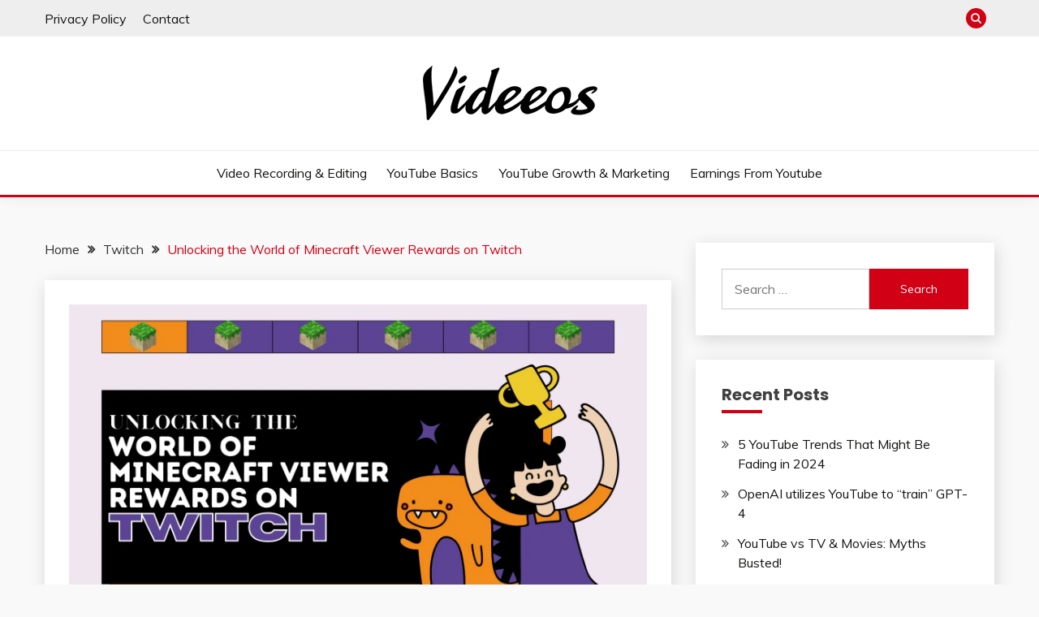

--- FILE ---
content_type: text/html; charset=UTF-8
request_url: https://videeos.net/minecraft-viewer-rewards-on-twitch/
body_size: 31883
content:
<!doctype html>
<html lang="en-US" prefix="og: https://ogp.me/ns#">
<head><meta charset="UTF-8"><script>if(navigator.userAgent.match(/MSIE|Internet Explorer/i)||navigator.userAgent.match(/Trident\/7\..*?rv:11/i)){var href=document.location.href;if(!href.match(/[?&]nowprocket/)){if(href.indexOf("?")==-1){if(href.indexOf("#")==-1){document.location.href=href+"?nowprocket=1"}else{document.location.href=href.replace("#","?nowprocket=1#")}}else{if(href.indexOf("#")==-1){document.location.href=href+"&nowprocket=1"}else{document.location.href=href.replace("#","&nowprocket=1#")}}}}</script><script>(()=>{class RocketLazyLoadScripts{constructor(){this.v="1.2.5.1",this.triggerEvents=["keydown","mousedown","mousemove","touchmove","touchstart","touchend","wheel"],this.userEventHandler=this.t.bind(this),this.touchStartHandler=this.i.bind(this),this.touchMoveHandler=this.o.bind(this),this.touchEndHandler=this.h.bind(this),this.clickHandler=this.u.bind(this),this.interceptedClicks=[],this.interceptedClickListeners=[],this.l(this),window.addEventListener("pageshow",(t=>{this.persisted=t.persisted,this.everythingLoaded&&this.m()})),document.addEventListener("DOMContentLoaded",(()=>{this.p()})),this.delayedScripts={normal:[],async:[],defer:[]},this.trash=[],this.allJQueries=[]}k(t){document.hidden?t.t():(this.triggerEvents.forEach((e=>window.addEventListener(e,t.userEventHandler,{passive:!0}))),window.addEventListener("touchstart",t.touchStartHandler,{passive:!0}),window.addEventListener("mousedown",t.touchStartHandler),document.addEventListener("visibilitychange",t.userEventHandler))}_(){this.triggerEvents.forEach((t=>window.removeEventListener(t,this.userEventHandler,{passive:!0}))),document.removeEventListener("visibilitychange",this.userEventHandler)}i(t){"HTML"!==t.target.tagName&&(window.addEventListener("touchend",this.touchEndHandler),window.addEventListener("mouseup",this.touchEndHandler),window.addEventListener("touchmove",this.touchMoveHandler,{passive:!0}),window.addEventListener("mousemove",this.touchMoveHandler),t.target.addEventListener("click",this.clickHandler),this.L(t.target,!0),this.M(t.target,"onclick","rocket-onclick"),this.C())}o(t){window.removeEventListener("touchend",this.touchEndHandler),window.removeEventListener("mouseup",this.touchEndHandler),window.removeEventListener("touchmove",this.touchMoveHandler,{passive:!0}),window.removeEventListener("mousemove",this.touchMoveHandler),t.target.removeEventListener("click",this.clickHandler),this.L(t.target,!1),this.M(t.target,"rocket-onclick","onclick"),this.O()}h(){window.removeEventListener("touchend",this.touchEndHandler),window.removeEventListener("mouseup",this.touchEndHandler),window.removeEventListener("touchmove",this.touchMoveHandler,{passive:!0}),window.removeEventListener("mousemove",this.touchMoveHandler)}u(t){t.target.removeEventListener("click",this.clickHandler),this.L(t.target,!1),this.M(t.target,"rocket-onclick","onclick"),this.interceptedClicks.push(t),t.preventDefault(),t.stopPropagation(),t.stopImmediatePropagation(),this.O()}D(){window.removeEventListener("touchstart",this.touchStartHandler,{passive:!0}),window.removeEventListener("mousedown",this.touchStartHandler),this.interceptedClicks.forEach((t=>{t.target.dispatchEvent(new MouseEvent("click",{view:t.view,bubbles:!0,cancelable:!0}))}))}l(t){EventTarget.prototype.addEventListenerBase=EventTarget.prototype.addEventListener,EventTarget.prototype.addEventListener=function(e,i,o){"click"!==e||t.windowLoaded||i===t.clickHandler||t.interceptedClickListeners.push({target:this,func:i,options:o}),(this||window).addEventListenerBase(e,i,o)}}L(t,e){this.interceptedClickListeners.forEach((i=>{i.target===t&&(e?t.removeEventListener("click",i.func,i.options):t.addEventListener("click",i.func,i.options))})),t.parentNode!==document.documentElement&&this.L(t.parentNode,e)}S(){return new Promise((t=>{this.T?this.O=t:t()}))}C(){this.T=!0}O(){this.T=!1}M(t,e,i){t.hasAttribute&&t.hasAttribute(e)&&(event.target.setAttribute(i,event.target.getAttribute(e)),event.target.removeAttribute(e))}t(){this._(this),"loading"===document.readyState?document.addEventListener("DOMContentLoaded",this.R.bind(this)):this.R()}p(){let t=[];document.querySelectorAll("script[type=rocketlazyloadscript][data-rocket-src]").forEach((e=>{let i=e.getAttribute("data-rocket-src");if(i&&0!==i.indexOf("data:")){0===i.indexOf("//")&&(i=location.protocol+i);try{const o=new URL(i).origin;o!==location.origin&&t.push({src:o,crossOrigin:e.crossOrigin||"module"===e.getAttribute("data-rocket-type")})}catch(t){}}})),t=[...new Map(t.map((t=>[JSON.stringify(t),t]))).values()],this.j(t,"preconnect")}async R(){this.lastBreath=Date.now(),this.P(this),this.F(this),this.q(),this.A(),this.I(),await this.U(this.delayedScripts.normal),await this.U(this.delayedScripts.defer),await this.U(this.delayedScripts.async);try{await this.W(),await this.H(this),await this.J()}catch(t){console.error(t)}window.dispatchEvent(new Event("rocket-allScriptsLoaded")),this.everythingLoaded=!0,this.S().then((()=>{this.D()})),this.N()}A(){document.querySelectorAll("script[type=rocketlazyloadscript]").forEach((t=>{t.hasAttribute("data-rocket-src")?t.hasAttribute("async")&&!1!==t.async?this.delayedScripts.async.push(t):t.hasAttribute("defer")&&!1!==t.defer||"module"===t.getAttribute("data-rocket-type")?this.delayedScripts.defer.push(t):this.delayedScripts.normal.push(t):this.delayedScripts.normal.push(t)}))}async B(t){if(await this.G(),!0!==t.noModule||!("noModule"in HTMLScriptElement.prototype))return new Promise((e=>{let i;function o(){(i||t).setAttribute("data-rocket-status","executed"),e()}try{if(navigator.userAgent.indexOf("Firefox/")>0||""===navigator.vendor)i=document.createElement("script"),[...t.attributes].forEach((t=>{let e=t.nodeName;"type"!==e&&("data-rocket-type"===e&&(e="type"),"data-rocket-src"===e&&(e="src"),i.setAttribute(e,t.nodeValue))})),t.text&&(i.text=t.text),i.hasAttribute("src")?(i.addEventListener("load",o),i.addEventListener("error",(function(){i.setAttribute("data-rocket-status","failed"),e()})),setTimeout((()=>{i.isConnected||e()}),1)):(i.text=t.text,o()),t.parentNode.replaceChild(i,t);else{const i=t.getAttribute("data-rocket-type"),n=t.getAttribute("data-rocket-src");i?(t.type=i,t.removeAttribute("data-rocket-type")):t.removeAttribute("type"),t.addEventListener("load",o),t.addEventListener("error",(function(){t.setAttribute("data-rocket-status","failed"),e()})),n?(t.removeAttribute("data-rocket-src"),t.src=n):t.src="data:text/javascript;base64,"+window.btoa(unescape(encodeURIComponent(t.text)))}}catch(i){t.setAttribute("data-rocket-status","failed"),e()}}));t.setAttribute("data-rocket-status","skipped")}async U(t){const e=t.shift();return e&&e.isConnected?(await this.B(e),this.U(t)):Promise.resolve()}I(){this.j([...this.delayedScripts.normal,...this.delayedScripts.defer,...this.delayedScripts.async],"preload")}j(t,e){var i=document.createDocumentFragment();t.forEach((t=>{const o=t.getAttribute&&t.getAttribute("data-rocket-src")||t.src;if(o){const n=document.createElement("link");n.href=o,n.rel=e,"preconnect"!==e&&(n.as="script"),t.getAttribute&&"module"===t.getAttribute("data-rocket-type")&&(n.crossOrigin=!0),t.crossOrigin&&(n.crossOrigin=t.crossOrigin),t.integrity&&(n.integrity=t.integrity),i.appendChild(n),this.trash.push(n)}})),document.head.appendChild(i)}P(t){let e={};function i(i,o){return e[o].eventsToRewrite.indexOf(i)>=0&&!t.everythingLoaded?"rocket-"+i:i}function o(t,o){!function(t){e[t]||(e[t]={originalFunctions:{add:t.addEventListener,remove:t.removeEventListener},eventsToRewrite:[]},t.addEventListener=function(){arguments[0]=i(arguments[0],t),e[t].originalFunctions.add.apply(t,arguments)},t.removeEventListener=function(){arguments[0]=i(arguments[0],t),e[t].originalFunctions.remove.apply(t,arguments)})}(t),e[t].eventsToRewrite.push(o)}function n(e,i){let o=e[i];e[i]=null,Object.defineProperty(e,i,{get:()=>o||function(){},set(n){t.everythingLoaded?o=n:e["rocket"+i]=o=n}})}o(document,"DOMContentLoaded"),o(window,"DOMContentLoaded"),o(window,"load"),o(window,"pageshow"),o(document,"readystatechange"),n(document,"onreadystatechange"),n(window,"onload"),n(window,"onpageshow")}F(t){let e;function i(e){return t.everythingLoaded?e:e.split(" ").map((t=>"load"===t||0===t.indexOf("load.")?"rocket-jquery-load":t)).join(" ")}function o(o){if(o&&o.fn&&!t.allJQueries.includes(o)){o.fn.ready=o.fn.init.prototype.ready=function(e){return t.domReadyFired?e.bind(document)(o):document.addEventListener("rocket-DOMContentLoaded",(()=>e.bind(document)(o))),o([])};const e=o.fn.on;o.fn.on=o.fn.init.prototype.on=function(){return this[0]===window&&("string"==typeof arguments[0]||arguments[0]instanceof String?arguments[0]=i(arguments[0]):"object"==typeof arguments[0]&&Object.keys(arguments[0]).forEach((t=>{const e=arguments[0][t];delete arguments[0][t],arguments[0][i(t)]=e}))),e.apply(this,arguments),this},t.allJQueries.push(o)}e=o}o(window.jQuery),Object.defineProperty(window,"jQuery",{get:()=>e,set(t){o(t)}})}async H(t){const e=document.querySelector("script[data-webpack]");e&&(await async function(){return new Promise((t=>{e.addEventListener("load",t),e.addEventListener("error",t)}))}(),await t.K(),await t.H(t))}async W(){this.domReadyFired=!0,await this.G(),document.dispatchEvent(new Event("rocket-readystatechange")),await this.G(),document.rocketonreadystatechange&&document.rocketonreadystatechange(),await this.G(),document.dispatchEvent(new Event("rocket-DOMContentLoaded")),await this.G(),window.dispatchEvent(new Event("rocket-DOMContentLoaded"))}async J(){await this.G(),document.dispatchEvent(new Event("rocket-readystatechange")),await this.G(),document.rocketonreadystatechange&&document.rocketonreadystatechange(),await this.G(),window.dispatchEvent(new Event("rocket-load")),await this.G(),window.rocketonload&&window.rocketonload(),await this.G(),this.allJQueries.forEach((t=>t(window).trigger("rocket-jquery-load"))),await this.G();const t=new Event("rocket-pageshow");t.persisted=this.persisted,window.dispatchEvent(t),await this.G(),window.rocketonpageshow&&window.rocketonpageshow({persisted:this.persisted}),this.windowLoaded=!0}m(){document.onreadystatechange&&document.onreadystatechange(),window.onload&&window.onload(),window.onpageshow&&window.onpageshow({persisted:this.persisted})}q(){const t=new Map;document.write=document.writeln=function(e){const i=document.currentScript;i||console.error("WPRocket unable to document.write this: "+e);const o=document.createRange(),n=i.parentElement;let s=t.get(i);void 0===s&&(s=i.nextSibling,t.set(i,s));const c=document.createDocumentFragment();o.setStart(c,0),c.appendChild(o.createContextualFragment(e)),n.insertBefore(c,s)}}async G(){Date.now()-this.lastBreath>45&&(await this.K(),this.lastBreath=Date.now())}async K(){return document.hidden?new Promise((t=>setTimeout(t))):new Promise((t=>requestAnimationFrame(t)))}N(){this.trash.forEach((t=>t.remove()))}static run(){const t=new RocketLazyLoadScripts;t.k(t)}}RocketLazyLoadScripts.run()})();</script>
	
	<meta name="viewport" content="width=device-width, initial-scale=1">
	<link rel="profile" href="https://gmpg.org/xfn/11">

	
<!-- Open Graph Meta Tags generated by Blog2Social 873 - https://www.blog2social.com -->
<meta property="og:title" content="Unlocking the World of Minecraft Viewer Rewards on Twitch"/>
<meta property="og:description" content="Twitch users may now play the well-liked sandbox game, Minecraft, which has captured the hearts of millions of gamers worldwide. Viewers may explore the fascina"/>
<meta property="og:url" content="/minecraft-viewer-rewards-on-twitch/"/>
<meta property="og:image" content="https://videeos.net/wp-content/uploads/2024/02/minecraft-rewards.png"/>
<meta property="og:image:width" content="2320" />
<meta property="og:image:height" content="1305" />
<meta property="og:image:type" content="image/png" />
<meta property="og:type" content="article"/>
<meta property="og:article:published_time" content="2024-02-27 09:02:53"/>
<meta property="og:article:modified_time" content="2024-02-27 09:02:53"/>
<meta property="og:article:tag" content="Twitch"/>
<!-- Open Graph Meta Tags generated by Blog2Social 873 - https://www.blog2social.com -->

<!-- Twitter Card generated by Blog2Social 873 - https://www.blog2social.com -->
<meta name="twitter:card" content="summary">
<meta name="twitter:title" content="Unlocking the World of Minecraft Viewer Rewards on Twitch"/>
<meta name="twitter:description" content="Twitch users may now play the well-liked sandbox game, Minecraft, which has captured the hearts of millions of gamers worldwide. Viewers may explore the fascina"/>
<meta name="twitter:image" content="https://videeos.net/wp-content/uploads/2024/02/minecraft-rewards.png"/>
<!-- Twitter Card generated by Blog2Social 873 - https://www.blog2social.com -->
<meta name="author" content="Videeos"/>

<!-- Search Engine Optimization by Rank Math - https://rankmath.com/ -->
<title>Unlocking The World Of Minecraft Viewer Rewards On Twitch - Videeos</title><link rel="preload" href="https://videeos.net/wp-content/uploads/2021/03/videeos-logo-official-2021.png" as="image" imagesrcset="https://videeos.net/wp-content/uploads/2021/03/videeos-logo-official-2021.png.webp" fetchpriority="high"><link rel="preload" href="https://videeos.net/wp-content/uploads/2024/02/minecraft-rewards.png" as="image" imagesrcset="https://videeos.net/wp-content/uploads/2024/02/minecraft-rewards.png.webp 2320w, https://videeos.net/wp-content/uploads/2024/02/minecraft-rewards-300x169.png.webp 300w, https://videeos.net/wp-content/uploads/2024/02/minecraft-rewards-1024x576.png.webp 1024w, https://videeos.net/wp-content/uploads/2024/02/minecraft-rewards-768x432.png.webp 768w, https://videeos.net/wp-content/uploads/2024/02/minecraft-rewards-1536x864.png.webp 1536w, https://videeos.net/wp-content/uploads/2024/02/minecraft-rewards-2048x1152.png.webp 2048w" imagesizes="(max-width: 2320px) 100vw, 2320px" fetchpriority="high"><link rel="preload" href="https://videeos.net/wp-content/uploads/2024/02/minecraft-rewards-300x168.jpg" as="image" imagesrcset="https://videeos.net/wp-content/uploads/2024/02/minecraft-rewards-300x168.jpg.webp 300w, https://videeos.net/wp-content/uploads/2024/02/minecraft-rewards.jpg.webp 546w" imagesizes="(max-width: 400px) 100vw, 400px" fetchpriority="high"><link rel="preload" as="font" href="https://videeos.net/wp-content/cache/perfmatters/videeos.net/fonts/7Auwp_0qiz-afTLGLQjUwkQ.woff2" crossorigin><link rel="preload" as="font" href="https://videeos.net/wp-content/cache/perfmatters/videeos.net/fonts/pxiByp8kv8JHgFVrLEj6Z1xlFd2JQEk.woff2" crossorigin><link rel="preload" as="font" href="https://videeos.net/wp-content/cache/perfmatters/videeos.net/fonts/pxiByp8kv8JHgFVrLCz7Z1xlFd2JQEk.woff2" crossorigin><link rel="preload" as="font" href="https://videeos.net/wp-content/themes/fairy/candidthemes/assets/framework/Font-Awesome/fonts/fontawesome-webfont.woff2?v=4.7.0" crossorigin><style id="wpr-usedcss">img:is([sizes=auto i],[sizes^="auto," i]){contain-intrinsic-size:3000px 1500px}:where(.wp-block-button__link){border-radius:9999px;box-shadow:none;padding:calc(.667em + 2px) calc(1.333em + 2px);text-decoration:none}:root :where(.wp-block-button .wp-block-button__link.is-style-outline),:root :where(.wp-block-button.is-style-outline>.wp-block-button__link){border:2px solid;padding:.667em 1.333em}:root :where(.wp-block-button .wp-block-button__link.is-style-outline:not(.has-text-color)),:root :where(.wp-block-button.is-style-outline>.wp-block-button__link:not(.has-text-color)){color:currentColor}:root :where(.wp-block-button .wp-block-button__link.is-style-outline:not(.has-background)),:root :where(.wp-block-button.is-style-outline>.wp-block-button__link:not(.has-background)){background-color:initial;background-image:none}:where(.wp-block-calendar table:not(.has-background) th){background:#ddd}:where(.wp-block-columns){margin-bottom:1.75em}:where(.wp-block-columns.has-background){padding:1.25em 2.375em}:where(.wp-block-post-comments input[type=submit]){border:none}:where(.wp-block-cover-image:not(.has-text-color)),:where(.wp-block-cover:not(.has-text-color)){color:#fff}:where(.wp-block-cover-image.is-light:not(.has-text-color)),:where(.wp-block-cover.is-light:not(.has-text-color)){color:#000}:root :where(.wp-block-cover h1:not(.has-text-color)),:root :where(.wp-block-cover h2:not(.has-text-color)),:root :where(.wp-block-cover h3:not(.has-text-color)),:root :where(.wp-block-cover h4:not(.has-text-color)),:root :where(.wp-block-cover h5:not(.has-text-color)),:root :where(.wp-block-cover h6:not(.has-text-color)),:root :where(.wp-block-cover p:not(.has-text-color)){color:inherit}:where(.wp-block-file){margin-bottom:1.5em}:where(.wp-block-file__button){border-radius:2em;display:inline-block;padding:.5em 1em}:where(.wp-block-file__button):is(a):active,:where(.wp-block-file__button):is(a):focus,:where(.wp-block-file__button):is(a):hover,:where(.wp-block-file__button):is(a):visited{box-shadow:none;color:#fff;opacity:.85;text-decoration:none}:where(.wp-block-group.wp-block-group-is-layout-constrained){position:relative}:root :where(.wp-block-image.is-style-rounded img,.wp-block-image .is-style-rounded img){border-radius:9999px}:where(.wp-block-latest-comments:not([style*=line-height] .wp-block-latest-comments__comment)){line-height:1.1}:where(.wp-block-latest-comments:not([style*=line-height] .wp-block-latest-comments__comment-excerpt p)){line-height:1.8}:root :where(.wp-block-latest-posts.is-grid){padding:0}:root :where(.wp-block-latest-posts.wp-block-latest-posts__list){padding-left:0}ul{box-sizing:border-box}:root :where(.wp-block-list.has-background){padding:1.25em 2.375em}:where(.wp-block-navigation.has-background .wp-block-navigation-item a:not(.wp-element-button)),:where(.wp-block-navigation.has-background .wp-block-navigation-submenu a:not(.wp-element-button)){padding:.5em 1em}:where(.wp-block-navigation .wp-block-navigation__submenu-container .wp-block-navigation-item a:not(.wp-element-button)),:where(.wp-block-navigation .wp-block-navigation__submenu-container .wp-block-navigation-submenu a:not(.wp-element-button)),:where(.wp-block-navigation .wp-block-navigation__submenu-container .wp-block-navigation-submenu button.wp-block-navigation-item__content),:where(.wp-block-navigation .wp-block-navigation__submenu-container .wp-block-pages-list__item button.wp-block-navigation-item__content){padding:.5em 1em}:root :where(p.has-background){padding:1.25em 2.375em}:where(p.has-text-color:not(.has-link-color)) a{color:inherit}:where(.wp-block-post-comments-form) input:not([type=submit]),:where(.wp-block-post-comments-form) textarea{border:1px solid #949494;font-family:inherit;font-size:1em}:where(.wp-block-post-comments-form) input:where(:not([type=submit]):not([type=checkbox])),:where(.wp-block-post-comments-form) textarea{padding:calc(.667em + 2px)}:where(.wp-block-post-excerpt){box-sizing:border-box;margin-bottom:var(--wp--style--block-gap);margin-top:var(--wp--style--block-gap)}:where(.wp-block-preformatted.has-background){padding:1.25em 2.375em}:where(.wp-block-search__button){border:1px solid #ccc;padding:6px 10px}:where(.wp-block-search__input){font-family:inherit;font-size:inherit;font-style:inherit;font-weight:inherit;letter-spacing:inherit;line-height:inherit;text-transform:inherit}:where(.wp-block-search__button-inside .wp-block-search__inside-wrapper){border:1px solid #949494;box-sizing:border-box;padding:4px}:where(.wp-block-search__button-inside .wp-block-search__inside-wrapper) .wp-block-search__input{border:none;border-radius:0;padding:0 4px}:where(.wp-block-search__button-inside .wp-block-search__inside-wrapper) .wp-block-search__input:focus{outline:0}:where(.wp-block-search__button-inside .wp-block-search__inside-wrapper) :where(.wp-block-search__button){padding:4px 8px}:root :where(.wp-block-separator.is-style-dots){height:auto;line-height:1;text-align:center}:root :where(.wp-block-separator.is-style-dots):before{color:currentColor;content:"···";font-family:serif;font-size:1.5em;letter-spacing:2em;padding-left:2em}:root :where(.wp-block-site-logo.is-style-rounded){border-radius:9999px}:where(.wp-block-social-links:not(.is-style-logos-only)) .wp-social-link{background-color:#f0f0f0;color:#444}:where(.wp-block-social-links:not(.is-style-logos-only)) .wp-social-link-amazon{background-color:#f90;color:#fff}:where(.wp-block-social-links:not(.is-style-logos-only)) .wp-social-link-bandcamp{background-color:#1ea0c3;color:#fff}:where(.wp-block-social-links:not(.is-style-logos-only)) .wp-social-link-behance{background-color:#0757fe;color:#fff}:where(.wp-block-social-links:not(.is-style-logos-only)) .wp-social-link-bluesky{background-color:#0a7aff;color:#fff}:where(.wp-block-social-links:not(.is-style-logos-only)) .wp-social-link-codepen{background-color:#1e1f26;color:#fff}:where(.wp-block-social-links:not(.is-style-logos-only)) .wp-social-link-deviantart{background-color:#02e49b;color:#fff}:where(.wp-block-social-links:not(.is-style-logos-only)) .wp-social-link-dribbble{background-color:#e94c89;color:#fff}:where(.wp-block-social-links:not(.is-style-logos-only)) .wp-social-link-dropbox{background-color:#4280ff;color:#fff}:where(.wp-block-social-links:not(.is-style-logos-only)) .wp-social-link-etsy{background-color:#f45800;color:#fff}:where(.wp-block-social-links:not(.is-style-logos-only)) .wp-social-link-facebook{background-color:#0866ff;color:#fff}:where(.wp-block-social-links:not(.is-style-logos-only)) .wp-social-link-fivehundredpx{background-color:#000;color:#fff}:where(.wp-block-social-links:not(.is-style-logos-only)) .wp-social-link-flickr{background-color:#0461dd;color:#fff}:where(.wp-block-social-links:not(.is-style-logos-only)) .wp-social-link-foursquare{background-color:#e65678;color:#fff}:where(.wp-block-social-links:not(.is-style-logos-only)) .wp-social-link-github{background-color:#24292d;color:#fff}:where(.wp-block-social-links:not(.is-style-logos-only)) .wp-social-link-goodreads{background-color:#eceadd;color:#382110}:where(.wp-block-social-links:not(.is-style-logos-only)) .wp-social-link-google{background-color:#ea4434;color:#fff}:where(.wp-block-social-links:not(.is-style-logos-only)) .wp-social-link-gravatar{background-color:#1d4fc4;color:#fff}:where(.wp-block-social-links:not(.is-style-logos-only)) .wp-social-link-instagram{background-color:#f00075;color:#fff}:where(.wp-block-social-links:not(.is-style-logos-only)) .wp-social-link-lastfm{background-color:#e21b24;color:#fff}:where(.wp-block-social-links:not(.is-style-logos-only)) .wp-social-link-linkedin{background-color:#0d66c2;color:#fff}:where(.wp-block-social-links:not(.is-style-logos-only)) .wp-social-link-mastodon{background-color:#3288d4;color:#fff}:where(.wp-block-social-links:not(.is-style-logos-only)) .wp-social-link-medium{background-color:#000;color:#fff}:where(.wp-block-social-links:not(.is-style-logos-only)) .wp-social-link-meetup{background-color:#f6405f;color:#fff}:where(.wp-block-social-links:not(.is-style-logos-only)) .wp-social-link-patreon{background-color:#000;color:#fff}:where(.wp-block-social-links:not(.is-style-logos-only)) .wp-social-link-pinterest{background-color:#e60122;color:#fff}:where(.wp-block-social-links:not(.is-style-logos-only)) .wp-social-link-pocket{background-color:#ef4155;color:#fff}:where(.wp-block-social-links:not(.is-style-logos-only)) .wp-social-link-reddit{background-color:#ff4500;color:#fff}:where(.wp-block-social-links:not(.is-style-logos-only)) .wp-social-link-skype{background-color:#0478d7;color:#fff}:where(.wp-block-social-links:not(.is-style-logos-only)) .wp-social-link-snapchat{background-color:#fefc00;color:#fff;stroke:#000}:where(.wp-block-social-links:not(.is-style-logos-only)) .wp-social-link-soundcloud{background-color:#ff5600;color:#fff}:where(.wp-block-social-links:not(.is-style-logos-only)) .wp-social-link-spotify{background-color:#1bd760;color:#fff}:where(.wp-block-social-links:not(.is-style-logos-only)) .wp-social-link-telegram{background-color:#2aabee;color:#fff}:where(.wp-block-social-links:not(.is-style-logos-only)) .wp-social-link-threads{background-color:#000;color:#fff}:where(.wp-block-social-links:not(.is-style-logos-only)) .wp-social-link-tiktok{background-color:#000;color:#fff}:where(.wp-block-social-links:not(.is-style-logos-only)) .wp-social-link-tumblr{background-color:#011835;color:#fff}:where(.wp-block-social-links:not(.is-style-logos-only)) .wp-social-link-twitch{background-color:#6440a4;color:#fff}:where(.wp-block-social-links:not(.is-style-logos-only)) .wp-social-link-twitter{background-color:#1da1f2;color:#fff}:where(.wp-block-social-links:not(.is-style-logos-only)) .wp-social-link-vimeo{background-color:#1eb7ea;color:#fff}:where(.wp-block-social-links:not(.is-style-logos-only)) .wp-social-link-vk{background-color:#4680c2;color:#fff}:where(.wp-block-social-links:not(.is-style-logos-only)) .wp-social-link-wordpress{background-color:#3499cd;color:#fff}:where(.wp-block-social-links:not(.is-style-logos-only)) .wp-social-link-whatsapp{background-color:#25d366;color:#fff}:where(.wp-block-social-links:not(.is-style-logos-only)) .wp-social-link-x{background-color:#000;color:#fff}:where(.wp-block-social-links:not(.is-style-logos-only)) .wp-social-link-yelp{background-color:#d32422;color:#fff}:where(.wp-block-social-links:not(.is-style-logos-only)) .wp-social-link-youtube{background-color:red;color:#fff}:where(.wp-block-social-links.is-style-logos-only) .wp-social-link{background:0 0}:where(.wp-block-social-links.is-style-logos-only) .wp-social-link svg{height:1.25em;width:1.25em}:where(.wp-block-social-links.is-style-logos-only) .wp-social-link-amazon{color:#f90}:where(.wp-block-social-links.is-style-logos-only) .wp-social-link-bandcamp{color:#1ea0c3}:where(.wp-block-social-links.is-style-logos-only) .wp-social-link-behance{color:#0757fe}:where(.wp-block-social-links.is-style-logos-only) .wp-social-link-bluesky{color:#0a7aff}:where(.wp-block-social-links.is-style-logos-only) .wp-social-link-codepen{color:#1e1f26}:where(.wp-block-social-links.is-style-logos-only) .wp-social-link-deviantart{color:#02e49b}:where(.wp-block-social-links.is-style-logos-only) .wp-social-link-dribbble{color:#e94c89}:where(.wp-block-social-links.is-style-logos-only) .wp-social-link-dropbox{color:#4280ff}:where(.wp-block-social-links.is-style-logos-only) .wp-social-link-etsy{color:#f45800}:where(.wp-block-social-links.is-style-logos-only) .wp-social-link-facebook{color:#0866ff}:where(.wp-block-social-links.is-style-logos-only) .wp-social-link-fivehundredpx{color:#000}:where(.wp-block-social-links.is-style-logos-only) .wp-social-link-flickr{color:#0461dd}:where(.wp-block-social-links.is-style-logos-only) .wp-social-link-foursquare{color:#e65678}:where(.wp-block-social-links.is-style-logos-only) .wp-social-link-github{color:#24292d}:where(.wp-block-social-links.is-style-logos-only) .wp-social-link-goodreads{color:#382110}:where(.wp-block-social-links.is-style-logos-only) .wp-social-link-google{color:#ea4434}:where(.wp-block-social-links.is-style-logos-only) .wp-social-link-gravatar{color:#1d4fc4}:where(.wp-block-social-links.is-style-logos-only) .wp-social-link-instagram{color:#f00075}:where(.wp-block-social-links.is-style-logos-only) .wp-social-link-lastfm{color:#e21b24}:where(.wp-block-social-links.is-style-logos-only) .wp-social-link-linkedin{color:#0d66c2}:where(.wp-block-social-links.is-style-logos-only) .wp-social-link-mastodon{color:#3288d4}:where(.wp-block-social-links.is-style-logos-only) .wp-social-link-medium{color:#000}:where(.wp-block-social-links.is-style-logos-only) .wp-social-link-meetup{color:#f6405f}:where(.wp-block-social-links.is-style-logos-only) .wp-social-link-patreon{color:#000}:where(.wp-block-social-links.is-style-logos-only) .wp-social-link-pinterest{color:#e60122}:where(.wp-block-social-links.is-style-logos-only) .wp-social-link-pocket{color:#ef4155}:where(.wp-block-social-links.is-style-logos-only) .wp-social-link-reddit{color:#ff4500}:where(.wp-block-social-links.is-style-logos-only) .wp-social-link-skype{color:#0478d7}:where(.wp-block-social-links.is-style-logos-only) .wp-social-link-snapchat{color:#fff;stroke:#000}:where(.wp-block-social-links.is-style-logos-only) .wp-social-link-soundcloud{color:#ff5600}:where(.wp-block-social-links.is-style-logos-only) .wp-social-link-spotify{color:#1bd760}:where(.wp-block-social-links.is-style-logos-only) .wp-social-link-telegram{color:#2aabee}:where(.wp-block-social-links.is-style-logos-only) .wp-social-link-threads{color:#000}:where(.wp-block-social-links.is-style-logos-only) .wp-social-link-tiktok{color:#000}:where(.wp-block-social-links.is-style-logos-only) .wp-social-link-tumblr{color:#011835}:where(.wp-block-social-links.is-style-logos-only) .wp-social-link-twitch{color:#6440a4}:where(.wp-block-social-links.is-style-logos-only) .wp-social-link-twitter{color:#1da1f2}:where(.wp-block-social-links.is-style-logos-only) .wp-social-link-vimeo{color:#1eb7ea}:where(.wp-block-social-links.is-style-logos-only) .wp-social-link-vk{color:#4680c2}:where(.wp-block-social-links.is-style-logos-only) .wp-social-link-whatsapp{color:#25d366}:where(.wp-block-social-links.is-style-logos-only) .wp-social-link-wordpress{color:#3499cd}:where(.wp-block-social-links.is-style-logos-only) .wp-social-link-x{color:#000}:where(.wp-block-social-links.is-style-logos-only) .wp-social-link-yelp{color:#d32422}:where(.wp-block-social-links.is-style-logos-only) .wp-social-link-youtube{color:red}:root :where(.wp-block-social-links .wp-social-link a){padding:.25em}:root :where(.wp-block-social-links.is-style-logos-only .wp-social-link a){padding:0}:root :where(.wp-block-social-links.is-style-pill-shape .wp-social-link a){padding-left:.66667em;padding-right:.66667em}:root :where(.wp-block-tag-cloud.is-style-outline){display:flex;flex-wrap:wrap;gap:1ch}:root :where(.wp-block-tag-cloud.is-style-outline a){border:1px solid;font-size:unset!important;margin-right:0;padding:1ch 2ch;text-decoration:none!important}:root :where(.wp-block-table-of-contents){box-sizing:border-box}:where(.wp-block-term-description){box-sizing:border-box;margin-bottom:var(--wp--style--block-gap);margin-top:var(--wp--style--block-gap)}:where(pre.wp-block-verse){font-family:inherit}.entry-content{counter-reset:footnotes}:root{--wp--preset--font-size--normal:16px;--wp--preset--font-size--huge:42px}.screen-reader-text{border:0;clip:rect(1px,1px,1px,1px);clip-path:inset(50%);height:1px;margin:-1px;overflow:hidden;padding:0;position:absolute;width:1px;word-wrap:normal!important}.screen-reader-text:focus{background-color:#ddd;clip:auto!important;clip-path:none;color:#444;display:block;font-size:1em;height:auto;left:5px;line-height:normal;padding:15px 23px 14px;text-decoration:none;top:5px;width:auto;z-index:100000}html :where(.has-border-color){border-style:solid}html :where([style*=border-top-color]){border-top-style:solid}html :where([style*=border-right-color]){border-right-style:solid}html :where([style*=border-bottom-color]){border-bottom-style:solid}html :where([style*=border-left-color]){border-left-style:solid}html :where([style*=border-width]){border-style:solid}html :where([style*=border-top-width]){border-top-style:solid}html :where([style*=border-right-width]){border-right-style:solid}html :where([style*=border-bottom-width]){border-bottom-style:solid}html :where([style*=border-left-width]){border-left-style:solid}html :where(img[class*=wp-image-]){height:auto;max-width:100%}:where(figure){margin:0 0 1em}html :where(.is-position-sticky){--wp-admin--admin-bar--position-offset:var(--wp-admin--admin-bar--height,0px)}@media screen and (max-width:600px){html :where(.is-position-sticky){--wp-admin--admin-bar--position-offset:0px}}:root :where(.wp-block-image figcaption){color:#555;font-size:13px;text-align:center}:where(.wp-block-group.has-background){padding:1.25em 2.375em}:root :where(.wp-block-template-part.has-background){margin-bottom:0;margin-top:0;padding:1.25em 2.375em}#cookie-law-info-bar{font-size:15px;margin:0 auto;padding:12px 10px;position:absolute;text-align:center;box-sizing:border-box;width:100%;z-index:9999;display:none;left:0;font-weight:300;box-shadow:0 -1px 10px 0 rgba(172,171,171,.3)}#cookie-law-info-again{font-size:10pt;margin:0;padding:5px 10px;text-align:center;z-index:9999;cursor:pointer;box-shadow:#161616 2px 2px 5px 2px}#cookie-law-info-bar span{vertical-align:middle}.cli-plugin-button,.cli-plugin-button:visited{display:inline-block;padding:9px 12px;color:#fff;text-decoration:none;position:relative;cursor:pointer;margin-left:5px;text-decoration:none}.cli-plugin-main-link{margin-left:0;font-weight:550;text-decoration:underline}.cli-plugin-button:hover{background-color:#111;color:#fff;text-decoration:none}.cli-plugin-button,.cli-plugin-button:visited,.medium.cli-plugin-button,.medium.cli-plugin-button:visited{font-size:13px;font-weight:400;line-height:1}.cli-plugin-button{margin-top:5px}.cli-bar-popup{-moz-background-clip:padding;-webkit-background-clip:padding;background-clip:padding-box;-webkit-border-radius:30px;-moz-border-radius:30px;border-radius:30px;padding:20px}.cli-plugin-main-link.cli-plugin-button{text-decoration:none}.cli-plugin-main-link.cli-plugin-button{margin-left:5px}.cli-modal-backdrop{position:fixed;top:0;right:0;bottom:0;left:0;z-index:1040;background-color:#000;display:none}.cli-modal-backdrop.cli-show{opacity:.5;display:block}.cli-modal.cli-show{display:block}.cli-modal .cli-modal-dialog{position:relative;width:auto;margin:.5rem;pointer-events:none;font-family:-apple-system,BlinkMacSystemFont,"Segoe UI",Roboto,"Helvetica Neue",Arial,sans-serif,"Apple Color Emoji","Segoe UI Emoji","Segoe UI Symbol";font-size:1rem;font-weight:400;line-height:1.5;color:#212529;text-align:left;display:-ms-flexbox;display:flex;-ms-flex-align:center;align-items:center;min-height:calc(100% - (.5rem * 2))}@media (min-width:992px){.cli-modal .cli-modal-dialog{max-width:900px}}.cli-modal-content{position:relative;display:-ms-flexbox;display:flex;-ms-flex-direction:column;flex-direction:column;width:100%;pointer-events:auto;background-color:#fff;background-clip:padding-box;border-radius:.3rem;outline:0}.cli-modal .cli-modal-close{position:absolute;right:10px;top:10px;z-index:1;padding:0;background-color:transparent!important;border:0;-webkit-appearance:none;font-size:1.5rem;font-weight:700;line-height:1;color:#000;text-shadow:0 1px 0 #fff}.cli-switch{display:inline-block;position:relative;min-height:1px;padding-left:70px;font-size:14px}.cli-switch .cli-slider{background-color:#e3e1e8;height:24px;width:50px;bottom:0;cursor:pointer;left:0;position:absolute;right:0;top:0;transition:.4s}.cli-switch .cli-slider:before{background-color:#fff;bottom:2px;content:"";height:20px;left:2px;position:absolute;transition:.4s;width:20px}.cli-switch input:checked+.cli-slider{background-color:#00acad}.cli-switch input:checked+.cli-slider:before{transform:translateX(26px)}.cli-switch .cli-slider{border-radius:34px}.cli-fade{transition:opacity .15s linear}.cli-tab-content{width:100%;padding:30px}.cli-container-fluid{padding-right:15px;padding-left:15px;margin-right:auto;margin-left:auto}.cli-row{display:-ms-flexbox;display:flex;-ms-flex-wrap:wrap;flex-wrap:wrap;margin-right:-15px;margin-left:-15px}.cli-align-items-stretch{-ms-flex-align:stretch!important;align-items:stretch!important}.cli-px-0{padding-left:0;padding-right:0}.cli-btn{cursor:pointer;font-size:14px;display:inline-block;font-weight:400;text-align:center;white-space:nowrap;vertical-align:middle;-webkit-user-select:none;-moz-user-select:none;-ms-user-select:none;user-select:none;border:1px solid transparent;padding:.5rem 1.25rem;line-height:1;border-radius:.25rem;transition:all .15s ease-in-out}.cli-btn:hover{opacity:.8}.cli-btn:focus{outline:0}.cli-modal-backdrop.cli-show{opacity:.8}.cli-modal-open{overflow:hidden}.cli-barmodal-open{overflow:hidden}.cli-modal-open .cli-modal{overflow-x:hidden;overflow-y:auto}.cli-modal.cli-fade .cli-modal-dialog{transition:-webkit-transform .3s ease-out;transition:transform .3s ease-out;transition:transform .3s ease-out,-webkit-transform .3s ease-out;-webkit-transform:translate(0,-25%);transform:translate(0,-25%)}.cli-modal.cli-show .cli-modal-dialog{-webkit-transform:translate(0,0);transform:translate(0,0)}.cli-modal-backdrop{position:fixed;top:0;right:0;bottom:0;left:0;z-index:1040;background-color:#000;-webkit-transform:scale(0);transform:scale(0);transition:opacity ease-in-out .5s}.cli-modal-backdrop.cli-fade{opacity:0}.cli-modal-backdrop.cli-show{opacity:.5;-webkit-transform:scale(1);transform:scale(1)}.cli-modal{position:fixed;top:0;right:0;bottom:0;left:0;z-index:99999;transform:scale(0);overflow:hidden;outline:0;display:none}.cli-modal a{text-decoration:none}.cli-modal .cli-modal-dialog{position:relative;width:auto;margin:.5rem;pointer-events:none;font-family:inherit;font-size:1rem;font-weight:400;line-height:1.5;color:#212529;text-align:left;display:-ms-flexbox;display:flex;-ms-flex-align:center;align-items:center;min-height:calc(100% - (.5rem * 2))}@media (min-width:576px){.cli-modal .cli-modal-dialog{max-width:500px;margin:1.75rem auto;min-height:calc(100% - (1.75rem * 2))}}.cli-modal-content{position:relative;display:-ms-flexbox;display:flex;-ms-flex-direction:column;flex-direction:column;width:100%;pointer-events:auto;background-color:#fff;background-clip:padding-box;border-radius:.2rem;box-sizing:border-box;outline:0}.cli-modal .row{margin:0 -15px}.cli-modal .cli-modal-close:focus{outline:0}.cli-switch{display:inline-block;position:relative;min-height:1px;padding-left:38px;font-size:14px}.cli-switch input[type=checkbox]{display:none}.cli-switch .cli-slider{background-color:#e3e1e8;height:20px;width:38px;bottom:0;cursor:pointer;left:0;position:absolute;right:0;top:0;transition:.4s}.cli-switch .cli-slider:before{background-color:#fff;bottom:2px;content:"";height:15px;left:3px;position:absolute;transition:.4s;width:15px}.cli-switch input:checked+.cli-slider{background-color:#61a229}.cli-switch input:checked+.cli-slider:before{transform:translateX(18px)}.cli-switch .cli-slider{border-radius:34px;font-size:0}.cli-switch .cli-slider:before{border-radius:50%}.cli-tab-content{background:#fff}.cli-tab-content{width:100%;padding:5px 30px 5px 5px;box-sizing:border-box}@media (max-width:767px){.cli-tab-content{padding:30px 10px}}.cli-tab-content p{color:#343438;font-size:14px;margin-top:0}.cli-tab-content h4{font-size:20px;margin-bottom:1.5rem;margin-top:0;font-family:inherit;font-weight:500;line-height:1.2;color:inherit}#cookie-law-info-bar .cli-tab-content{background:0 0}#cookie-law-info-bar .cli-nav-link,#cookie-law-info-bar .cli-switch .cli-slider:after,#cookie-law-info-bar .cli-tab-container p,#cookie-law-info-bar span.cli-necessary-caption{color:inherit}#cookie-law-info-bar .cli-tab-header a:before{border-right:1px solid currentColor;border-bottom:1px solid currentColor}#cookie-law-info-bar .cli-row{margin-top:20px}#cookie-law-info-bar .cli-tab-content h4{margin-bottom:.5rem}#cookie-law-info-bar .cli-tab-container{display:none;text-align:left}.cli-tab-footer .cli-btn{background-color:#00acad;padding:10px 15px;text-decoration:none}.cli-tab-footer .wt-cli-privacy-accept-btn{background-color:#61a229;color:#fff;border-radius:0}.cli-tab-footer{width:100%;text-align:right;padding:20px 0}.cli-col-12{width:100%}.cli-tab-header{display:flex;justify-content:space-between}.cli-tab-header a:before{width:10px;height:2px;left:0;top:calc(50% - 1px)}.cli-tab-header a:after{width:2px;height:10px;left:4px;top:calc(50% - 5px);-webkit-transform:none;transform:none}.cli-tab-header a:before{width:7px;height:7px;border-right:1px solid #4a6e78;border-bottom:1px solid #4a6e78;content:" ";transform:rotate(-45deg);-webkit-transition:.2s ease-in-out;-moz-transition:.2s ease-in-out;transition:all .2s ease-in-out;margin-right:10px}.cli-tab-header a.cli-nav-link{position:relative;display:flex;align-items:center;font-size:14px;color:#000;text-transform:capitalize}.cli-tab-header.cli-tab-active .cli-nav-link:before{transform:rotate(45deg);-webkit-transition:.2s ease-in-out;-moz-transition:.2s ease-in-out;transition:all .2s ease-in-out}.cli-tab-header{border-radius:5px;padding:12px 15px;cursor:pointer;transition:background-color .2s ease-out .3s,color .2s ease-out 0s;background-color:#f2f2f2}.cli-modal .cli-modal-close{position:absolute;right:0;top:0;z-index:1;-webkit-appearance:none;width:40px;height:40px;padding:0;border-radius:50%;padding:10px;background:0 0;border:none;min-width:40px}.cli-tab-container h1,.cli-tab-container h4{font-family:inherit;font-size:16px;margin-bottom:15px;margin:10px 0}#cliSettingsPopup .cli-tab-section-container{padding-top:12px}.cli-privacy-content-text,.cli-tab-container p{font-size:14px;line-height:1.4;margin-top:0;padding:0;color:#000}.cli-tab-content{display:none}.cli-tab-section .cli-tab-content{padding:10px 20px 5px}.cli-tab-section{margin-top:5px}@media (min-width:992px){.cli-modal .cli-modal-dialog{max-width:645px}}.cli-switch .cli-slider:after{content:attr(data-cli-disable);position:absolute;right:50px;color:#000;font-size:12px;text-align:right;min-width:80px}.cli-switch input:checked+.cli-slider:after{content:attr(data-cli-enable)}.cli-privacy-overview:not(.cli-collapsed) .cli-privacy-content{max-height:60px;transition:max-height .15s ease-out;overflow:hidden}a.cli-privacy-readmore{font-size:12px;margin-top:12px;display:inline-block;padding-bottom:0;cursor:pointer;color:#000;text-decoration:underline}.cli-modal-footer{position:relative}a.cli-privacy-readmore:before{content:attr(data-readmore-text)}.cli-collapsed a.cli-privacy-readmore:before{content:attr(data-readless-text)}.cli-collapsed .cli-privacy-content{transition:max-height .25s ease-in}.cli-privacy-content p{margin-bottom:0}.cli-modal-close svg{fill:#000}span.cli-necessary-caption{color:#000;font-size:12px}#cookie-law-info-bar .cli-privacy-overview{display:none}.cli-tab-container .cli-row{max-height:500px;overflow-y:auto}.cli-modal.cli-blowup.cli-out{z-index:-1}.cli-modal.cli-blowup{z-index:999999;transform:scale(1)}.cli-modal.cli-blowup .cli-modal-dialog{animation:.5s cubic-bezier(.165,.84,.44,1) forwards blowUpModal}.cli-modal.cli-blowup.cli-out .cli-modal-dialog{animation:.5s cubic-bezier(.165,.84,.44,1) forwards blowUpModalTwo}@keyframes blowUpModal{0%{transform:scale(0)}100%{transform:scale(1)}}@keyframes blowUpModalTwo{0%{transform:scale(1);opacity:1}50%{transform:scale(.5);opacity:0}100%{transform:scale(0);opacity:0}}.cli-tab-section .cookielawinfo-row-cat-table td,.cli-tab-section .cookielawinfo-row-cat-table th{font-size:12px}.cli_settings_button{cursor:pointer}.wt-cli-sr-only{display:none;font-size:16px}a.wt-cli-element.cli_cookie_close_button{text-decoration:none;color:#333;font-size:22px;line-height:22px;cursor:pointer;position:absolute;right:10px;top:5px}.cli-bar-container{float:none;margin:0 auto;display:-webkit-box;display:-moz-box;display:-ms-flexbox;display:-webkit-flex;display:flex;justify-content:space-between;-webkit-box-align:center;-moz-box-align:center;-ms-flex-align:center;-webkit-align-items:center;align-items:center}.cli-bar-btn_container{margin-left:20px;display:-webkit-box;display:-moz-box;display:-ms-flexbox;display:-webkit-flex;display:flex;-webkit-box-align:center;-moz-box-align:center;-ms-flex-align:center;-webkit-align-items:center;align-items:center;flex-wrap:nowrap}.cli-style-v2 a{cursor:pointer}.cli-bar-btn_container a{white-space:nowrap}.cli-style-v2 .cli-plugin-main-link{font-weight:inherit}.cli-style-v2{font-size:11pt;line-height:18px;font-weight:400}#cookie-law-info-bar[data-cli-type=popup] .cli-bar-container,#cookie-law-info-bar[data-cli-type=widget] .cli-bar-container{display:block}.cli-style-v2 .cli-bar-message{width:70%;text-align:left}#cookie-law-info-bar[data-cli-type=popup] .cli-bar-message,#cookie-law-info-bar[data-cli-type=widget] .cli-bar-message{width:100%}#cookie-law-info-bar[data-cli-type=widget] .cli-style-v2 .cli-bar-btn_container{margin-top:8px;margin-left:0;flex-wrap:wrap}#cookie-law-info-bar[data-cli-type=popup] .cli-style-v2 .cli-bar-btn_container{margin-top:8px;margin-left:0}.cli-style-v2 .cli-bar-btn_container .cli-plugin-main-link,.cli-style-v2 .cli-bar-btn_container .cli_action_button,.cli-style-v2 .cli-bar-btn_container .cli_settings_button{margin-left:5px}#cookie-law-info-bar[data-cli-style=cli-style-v2]{padding:14px 25px}#cookie-law-info-bar[data-cli-style=cli-style-v2][data-cli-type=widget]{padding:32px 30px}#cookie-law-info-bar[data-cli-style=cli-style-v2][data-cli-type=popup]{padding:32px 45px}.cli-style-v2 .cli-plugin-main-link:not(.cli-plugin-button),.cli-style-v2 .cli_action_button:not(.cli-plugin-button),.cli-style-v2 .cli_settings_button:not(.cli-plugin-button){text-decoration:underline}.cli-style-v2 .cli-bar-btn_container .cli-plugin-button{margin-top:5px;margin-bottom:5px}.wt-cli-necessary-checkbox{display:none!important}@media (max-width:985px){.cli-style-v2 .cli-bar-message{width:100%}.cli-style-v2.cli-bar-container{justify-content:left;flex-wrap:wrap}.cli-style-v2 .cli-bar-btn_container{margin-left:0;margin-top:10px}#cookie-law-info-bar[data-cli-style=cli-style-v2],#cookie-law-info-bar[data-cli-style=cli-style-v2][data-cli-type=popup],#cookie-law-info-bar[data-cli-style=cli-style-v2][data-cli-type=widget]{padding:25px}}.wt-cli-privacy-overview-actions{padding-bottom:0}@media only screen and (max-width:479px) and (min-width:320px){.cli-style-v2 .cli-bar-btn_container{flex-wrap:wrap}}.wt-cli-cookie-description{font-size:14px;line-height:1.4;margin-top:0;padding:0;color:#000}html{line-height:1.15;-webkit-text-size-adjust:100%}body{margin:0}main{display:block}h1{font-size:2em;margin:.67em 0}a{background-color:transparent}b{font-weight:bolder}code{font-family:monospace,monospace;font-size:1em}small{font-size:80%}img{border-style:none}iframe,img,object{max-width:100%;margin:0}button,input,optgroup,select,textarea{font-family:inherit;font-size:100%;line-height:1.15;margin:0}button,input{overflow:visible}button,select{text-transform:none}[type=button],[type=submit],button{-webkit-appearance:button}[type=button]::-moz-focus-inner,[type=submit]::-moz-focus-inner,button::-moz-focus-inner{border-style:none;padding:0}[type=button]:-moz-focusring,[type=submit]:-moz-focusring,button:-moz-focusring{outline:ButtonText dotted 1px}fieldset{padding:.35em .75em .625em}legend{box-sizing:border-box;color:inherit;display:table;max-width:100%;padding:0;white-space:normal}progress{vertical-align:baseline}textarea{overflow:auto}[type=checkbox],[type=radio]{box-sizing:border-box;padding:0}[type=number]::-webkit-inner-spin-button,[type=number]::-webkit-outer-spin-button{height:auto}[type=search]{-webkit-appearance:textfield;outline-offset:-2px}[type=search]::-webkit-search-decoration{-webkit-appearance:none}::-webkit-file-upload-button{-webkit-appearance:button;font:inherit}template{display:none}[hidden]{display:none}*,::after,::before{box-sizing:inherit}*{min-height:0;min-width:0}html{box-sizing:border-box}body,button,input,optgroup,select,textarea{color:#404040;font-family:Mulish,sans-serif;font-size:1rem;line-height:1.5}h1,h2,h3,h4{clear:both;font-family:Poppins,sans-serif}p{margin-bottom:1.5em}i{font-style:italic}code{font-family:monaco,consolas,"Andale Mono","DejaVu Sans Mono",monospace}body{background:#fff}ul{margin:0 0 1.5em 3em}ul{list-style:disc}li>ul{margin-bottom:0}embed,iframe,object{max-width:100%}img{height:auto;max-width:100%}figure{margin:1em 0}table{margin:0 0 1.5em;width:100%}a:focus{outline:dotted thin}.main-navigation a:focus{outline-offset:-2px}a:active,a:hover{outline:0}button,input[type=button],input[type=submit]{border:1px solid;border-color:#ccc #ccc #bbb;border-radius:3px;background:#e6e6e6;color:rgba(0,0,0,.8);line-height:1;padding:.6em 1em .4em}button:hover,input[type=button]:hover,input[type=submit]:hover{border-color:#ccc #bbb #aaa}button:active,button:focus,input[type=button]:active,input[type=button]:focus,input[type=submit]:active,input[type=submit]:focus{border-color:#aaa #bbb #bbb}input[type=color],input[type=email],input[type=number],input[type=search],input[type=text],input[type=url],textarea{color:#666;border:1px solid #ccc;border-radius:3px;padding:3px}input[type=color]:focus,input[type=email]:focus,input[type=number]:focus,input[type=search]:focus,input[type=text]:focus,input[type=url]:focus,textarea:focus{color:#111}select{border:1px solid #ccc}textarea{width:100%}.main-navigation{display:block;width:100%}.main-navigation ul{display:none;list-style:none;margin:0;padding-left:0}.main-navigation ul ul{box-shadow:0 3px 3px rgba(0,0,0,.2);float:left;position:absolute;top:100%;left:-999em;z-index:99999}.main-navigation ul ul ul{left:-999em;top:0}.main-navigation ul ul li.focus>ul,.main-navigation ul ul li:hover>ul{display:block;left:100%}.main-navigation ul ul a{width:200px}.main-navigation ul li.focus>ul,.main-navigation ul li:hover>ul{left:auto}.main-navigation li{position:relative}.main-navigation a{display:block;text-decoration:none}.main-navigation.toggled ul,.menu-toggle{display:block}@media screen and (min-width:37.5em){.menu-toggle{display:none}.main-navigation ul{display:flex;justify-content:flex-end;flex-wrap:wrap;text-transform:capitalize;text-align:left}.main-navigation #primary-menu>li{margin-right:20px}.main-navigation #primary-menu>li:last-child{margin-right:0}.main-navigation ul ul{flex-direction:column;padding-top:20px;box-shadow:none}.main-navigation ul ul a{display:block;padding:10px 15px;box-shadow:0 5px 10px rgba(0,0,0,.14)}.main-navigation ul ul ul{left:0;z-index:-1;padding-top:0}.main-navigation ul ul li.focus>ul,.main-navigation ul ul li:hover>ul{opacity:1;left:100%;visibility:visible}.main-navigation ul ul ul{left:-999em;top:0}.main-navigation ul ul li.focus>ul,.main-navigation ul ul li:hover>ul{left:100%}.main-navigation ul li.focus>ul,.main-navigation ul li:hover>ul{left:0}}.site-main .post-navigation{margin:0 0 1.5em}.post-navigation .nav-links{display:flex}.post-navigation .nav-previous{flex:1 0 50%}.post-navigation .nav-next{text-align:end;flex:1 0 50%}.post{margin:0 0 30px}.updated:not(.published){display:none}.entry-content{margin:1.5em 0 0}.widget{margin:0 0 1.5em}.widget select{max-width:100%}.custom-logo-link{display:inline-block}.screen-reader-text{border:0;clip:rect(1px,1px,1px,1px);clip-path:inset(50%);height:1px;margin:-1px;overflow:hidden;padding:0;position:absolute!important;width:1px;word-wrap:normal!important}.screen-reader-text:focus{background-color:#f1f1f1;border-radius:3px;box-shadow:0 0 2px 2px rgba(0,0,0,.6);clip:auto!important;clip-path:none;color:#21759b;display:block;font-size:.875rem;font-weight:700;height:auto;left:5px;line-height:normal;padding:15px 23px 14px;text-decoration:none;top:5px;width:auto;z-index:100000}#primary[tabindex="-1"]:focus{outline:0}.row{display:flex;flex-wrap:wrap;flex-direction:column;margin-left:-15px;margin-right:-15px}.col,[class*=col-]{padding:0 15px}.col{flex:100%;max-width:100%}.col-1-1{flex:0 0 100%;max-width:100%}@media screen and (max-width:767px){[class*=col-]{flex:100%;max-width:100%}}@media screen and (min-width:768px){.row{flex-direction:row}.col-sm-1-2,.post-navigation .nav-links>*{flex:0 0 50%;max-width:50%}.col-sm-1-3{flex:0 0 33.33337%;max-width:33.33337%}.col-sm-2-3{flex:0 0 66.66667%;max-width:66.66667%}}@media screen and (min-width:992px){.row{margin-left:-15px;margin-right:-15px}.col,[class*=col-]{padding:0 15px}.col-12{flex:0 0 100%;max-width:100%}.col-md-1-2{flex:0 0 50%;max-width:50%}.col-md-1-3{flex:0 0 33.33337%;max-width:33.33337%}.col-md-2-3{flex:0 0 66.66667%;max-width:66.66667%}}@media screen and (min-width:1200px){.row{margin-left:-20px;margin-right:-20px}.col,[class*=col-]{padding:0 20px}#primary[class*=col-]{padding:0 15px 0 20px}#secondary[class*=col-]{padding:0 20px 0 15px}.col-lg-1-3{flex:0 0 33.33337%;max-width:33.33337%}.col-lg-1-4{flex:0 0 25%;max-width:25%}.col-lg-2-4{flex:0 0 75%;max-width:75%}}.container{max-width:1200px;padding:0 15px;margin:0 auto}.top-header-toggle-btn{display:block;text-align:center}.site-header{padding:20px 0 30px}.site-header-v2 .custom-logo-link img{margin:0 auto}.site-header .custom-logo-link{display:block}.site-branding .custom-logo-link+.site-title{margin-top:15px}.site-header .custom-logo-link img{display:block}.site-header-bottom{padding:15px 0;border-width:0 0 3px;border-style:solid;border-color:#d10014}.site-header-v2 .site-header-bottom{padding:0}.site-header-v2 .site-header-bottom #primary-menu{padding:15px 0}.top-header-toggle-btn i{transition:all 1s}.ct-rotate{-webkit-transform:rotate(180deg);-moz-transform:rotate(180deg);-o-transform:rotate(180deg);-ms-transform:rotate(180deg);transform:rotate(180deg)}@media screen and (max-width:767px){.site-header-topbar .container{display:none;padding-top:10px}.site-header-v2 .site-header-top{margin-bottom:15px}.site-header-v2 .menu-toggle{display:inline-block}.main-navigation ul#primary-menu{display:none}.main-navigation.toggled ul#primary-menu{display:block}}@media screen and (min-width:768px){.top-header-toggle-btn{display:none}.site-header .row{align-items:center}.site-header{box-shadow:0 5px 15px rgba(0,0,0,.04);z-index:2;position:relative}.site-header #primary-menu>li{margin-right:1.2em}.site-header #primary-menu>li:last-child{margin-right:0}.site-header-v2{padding:0}.site-header-top{padding-top:30px;padding-bottom:30px;border-bottom:1px solid #eee}.site-header-bottom{padding:15px 0;border-width:0 0 3px;border-style:solid;border-color:#d10014}#primary-menu{flex-wrap:wrap}#primary-menu .menu-item-has-children>a:after,#primary-menu .page_item_has_children>a:after{display:inline-block;font-family:Fontawesome;margin-left:5px}#primary-menu ul .menu-item-has-children>a:after,#primary-menu ul .page_item_has_children>a:after{transform:rotate(-90deg);position:absolute;top:10px;right:5px}#primary-menu ul .menu-item-has-children:after,#primary-menu ul .page_item_has_children:after{content:"";display:table;clear:both}#masthead.site-header #primary-menu>li{margin-right:0}#masthead.site-header #primary-menu>li+li{margin-left:1.2rem}}@media screen and (min-width:992px){.site-header-v2 #primary-menu>li{margin-right:2em}.site-header-v2 #primary-menu>li:last-child{margin-right:0}.site-header-v2{padding:10px 0 0}.site-header-top{padding-top:35px;padding-bottom:35px;border-bottom:1px solid #eee}.site-header-bottom{padding:15px 0;border-width:0 0 3px;border-style:solid;border-color:#d10014}.close_nav{display:none}#primary-menu .menu-item-has-children>a:after,#primary-menu .page_item_has_children>a:after{content:"\f107 "}}.site-title{margin:0 0 5px;text-transform:uppercase;font-weight:700;font-size:2.3em;font-family:Poppins,sans-serif}.site-title a{text-decoration:none}.site-description{margin:0}.site-description,.site-title{line-height:1}.site-header.site-header-v2 .site-header-topbar{padding:10px 0}.site-header.site-header-v2 .site-header-topbar ul{margin:0}.site-header.site-header-v2 .site-header-topbar .site-header-top-menu{list-style:none;padding:0;display:flex;flex-flow:wrap row}.site-header.site-header-v2 .site-header-topbar #primary-menu{justify-content:flex-end}.site-header.site-header-v2 .site-header-topbar .site-header-top-menu li{margin-right:20px}.site-header.site-header-v2 .site-header-topbar .site-header-top-menu li:last-child{margin-right:0}.site-header.site-header-v2 .site-header-topbar .site-header-top-menu li a{text-decoration:none;color:#141413;transition:color .3s ease-in-out}.site-header.site-header-v2 .site-header-topbar .site-header-top-menu li a:focus,.site-header.site-header-v2 .site-header-topbar .site-header-top-menu li a:hover,.top-header-toggle-btn{text-decoration:none;color:#d10014}.site-header-v2 .site-header-topbar .topbar-flex-grid{display:flex;flex-flow:wrap row;justify-content:flex-end}.site-header-v2 .site-header-topbar .topbar-flex-grid .search-toggle{width:25px;height:25px;line-height:25px;border:none;border-radius:50%;padding:0;margin-right:10px}.site-header-v2 .site-header-topbar .topbar-flex-grid .search-toggle:focus{outline:#d10014 dashed 1px}.site>.search-section{display:flex;flex-wrap:wrap;align-items:center;justify-content:center;background-color:rgba(0,0,0,.75);position:fixed;left:0;top:0;z-index:0;width:100%;height:0;opacity:0;visibility:hidden;transform:scale(0);transition:height .3s ease-in-out,opacity .3s ease-in-out,visibility .3s ease-in-out,z-index .3s ease-in-out,transform .3s ease-in-out}.site>.search-section.ct-search-access{width:100%;height:100%;opacity:1;z-index:35;visibility:visible;transform:scale(1)}.search-section button.close-btn{padding:0;width:40px;height:40px;line-height:40px;text-align:center;position:absolute;top:35px;right:35px}.container{width:100%}@media screen and (min-width:768px) and (max-width:991px){.site-header{position:relative;z-index:30}.site-header .menu-toggle{position:relative;top:-40px;right:0;float:right;padding:.3rem 0;font-size:15px;display:block}.site-header.main-navigation{background-color:#fff}.site-header .main-navigation.toggled{padding-top:20px}.site-header .main-navigation #primary-menu{position:absolute;width:100%;left:0;background-color:#fff;z-index:5;padding-bottom:10px;transition:all .3s ease-in-out;height:0;display:block;left:-110%;opacity:0}.site-header .main-navigation.toggled #primary-menu{height:auto;left:0;top:100%;opacity:1}.site-header .main-navigation #primary-menu a{padding:10px 15px;border-bottom:1px solid #f5f5f5}#primary-menu .menu-item-has-children,#primary-menu .page_item_has_children{position:relative}.main-navigation #primary-menu li{margin-right:0}.site-header-v2 .main-navigation #primary-menu li:last-child{margin-right:0}#primary-menu .menu-item-has-children>a span{display:none}#primary-menu .for-sub-menu{position:absolute;right:0;top:0;width:45px;height:45px;font-family:Fontawesome;background:#f5f5f5;z-index:2}#primary-menu .sub-menu{position:relative!important;height:0!important;left:-100px!important;width:0;transition:all .3s ease-in-out;padding-top:0}#primary-menu .sub-menu.open,#primary-menu .sub-menu.sec-open,#primary-menu li.focus>ul.sub-menu{height:auto!important;min-height:1px;float:none;width:100%;left:0!important;padding-top:0}#primary-menu .sub-menu a{display:block;width:100%}#primary-menu .for-sub-menu:before{content:"\f107 ";position:absolute;width:45px;height:45px;line-height:45px;text-align:center;top:0;right:0;color:#000;z-index:3}}.site-header-v2{padding-bottom:0}@media screen and (max-width:767px){.site-header{position:relative;text-align:left!important;z-index:30}.site-header .menu-toggle{position:relative;top:-40px;right:0;float:right;padding:.3rem .8rem;font-size:15px;display:block}.site-header .main-navigation{background-color:#fff}.site-header .main-navigation #primary-menu{width:100%;left:0;background-color:#fff;z-index:5;padding-bottom:10px;transition:all .3s ease-in-out;height:0;display:block;left:-110%;opacity:0}.site-header .main-navigation.toggled #primary-menu{height:auto;left:0;top:100%;opacity:1}.site-header .main-navigation #primary-menu a{padding:10px 15px;border-bottom:1px solid #f5f5f5}.sticky-header{position:relative!important;top:0!important}#primary-menu .menu-item-has-children,#primary-menu .page_item_has_children{position:relative}.main-navigation #primary-menu li{margin-right:0}#primary-menu .sub-menu{position:relative!important;height:0!important;left:-100px!important;width:0;transition:all .3s ease-in-out;padding-top:0}#primary-menu .sub-menu.open,#primary-menu .sub-menu.sec-open,#primary-menu li.focus>ul.sub-menu{height:auto!important;min-height:1px;float:none;width:100%;left:0!important;padding-top:0}#primary-menu .sub-menu a{display:block;width:100%}.site-header-v2 .site-header-top{margin-bottom:0;padding-top:20px;padding-bottom:20px}.entry-content figure{max-width:100%;width:100%!important}.card_body{max-width:100%}.site-header.site-header-v2 .site-header-topbar{padding:12px 0}.site-header.site-header-v2 .site-header-topbar .row{justify-content:center;align-items:center}.site-header.site-header-v2 .site-header-topbar .row .site-header-top-nav{margin-bottom:15px}}@media screen and (max-width:400px){.site-header.site-header-v2 .site-header-topbar .row .site-header-top-menu li{font-size:14px;margin-right:15px}.site-header.site-header-v2 .site-header-topbar .row .site-header-top-menu li:last-child{margin-right:0}}.menu-toggle{width:45px;height:35px;padding:0!important;text-align:center;position:relative!important;top:0!important;margin-top:-40px!important;right:0!important;float:right}.menu-toggle .line{width:27px;height:3px;background-color:#fff;display:block;transition:all .3s ease-in-out;margin-left:auto;margin-right:auto}.menu-toggle .line+.line{margin-top:4px}.toggled .menu-toggle .line:last-child{display:none}.toggled .menu-toggle .line{transform:rotate(45deg)}.toggled .menu-toggle .line:nth-child(2){transform:rotate(135deg);margin-top:-3px}.site-footer-bottom{padding:40px 0}.site-footer-bottom p,.site-footer-bottom ul{margin:0}.site-footer-bottom .sep{padding:0 15px}.site-footer-bottom a{margin-left:5px}.hero_slick-slider .slick-slide img{height:600px}.widget .hero_slick-slider .slick-slide img{height:300px}.hero_slick-slider .slick-list{height:600px!important;overflow:hidden}#secondary .widget .hero_slick-slider .slick-list,.site-footer .widget .hero_slick-slider .slick-list{height:300px!important;overflow:hidden}.hero_slick-slider .card .card_body{max-width:800px;left:50%;transform:translateX(-50%)}.hero_slick-slider .card .card_title{font-size:2.5rem;line-height:1.25;margin-top:0;margin-bottom:.8em}.slick-next:before,.slick-prev:before{font-size:40px}@media screen and (max-width:991px){.hero_slick-slider .card .card_title{font-size:1.5rem}}.entry-meta>*{margin-right:1em;display:inline-block}.entry-meta .fa{display:inline-block;margin-right:5px}.entry-meta a{text-decoration:none}@media screen and (min-width:1200px){.sec-spacing.single-section{padding-top:3.5em}}.post-navigation .nav-links{flex-wrap:wrap;flex-direction:column}.post-navigation .nav-links>* a{text-decoration:none;text-align:right;display:inline-block}.post-navigation .nav-links>.nav-previous a{text-align:left}ul{margin-left:0;margin-bottom:2em}a:focus{outline:#f30 dashed 1px}.site-main ul li{margin-bottom:.5rem}.post-navigation .nav-links>.nav-previous .nav-subtitle:before{margin-right:10px}.post-navigation .nav-links>.nav-next .nav-subtitle:after{margin-left:10px}.post-navigation .nav-links>* .nav-title{display:block;font-weight:600}.related-post .card-blog-post .card_title,.widget .hero_slick-slider .card .card_title{font-size:20px}.related-post .card-blog-post img{height:202px;width:100%;object-fit:cover}@media screen and (max-width:767px){.card-single-article .card_media{margin-bottom:20px}.card-single-article ul{padding-left:30px}.post-navigation .nav-links{flex-direction:row}.post-navigation .nav-links>* a{text-align:left}.post-navigation .nav-links .nav-next a{text-align:right}}@media screen and (min-width:768px){.post-navigation .nav-links{flex-direction:row;justify-content:space-between}.post-navigation .nav-links>* .nav-title{display:block}.post-navigation .nav-next{text-align:right;margin-left:auto}}.search-section .card-blog-post.card-full-width .card_media{margin-bottom:0}.search-section .card-blog-post .card_media img{margin-bottom:20px}.post-navigation+.comments-area{margin-top:2em}h3{font-size:1.3rem}h4{font-size:1.25rem}.card_title{font-size:20px;font-weight:600;margin-top:0;margin-bottom:.5em;line-height:1.25}.card_title a{text-decoration:none;word-break:break-word}.card-blog-post{flex-direction:column;padding:20px;box-shadow:2px 5px 20px rgba(0,0,0,.14)}.card-blog-post .card_body .entry-meta{margin-bottom:10px}.card-blog-post .card_body p{margin-top:0}.card-single-article .card_media{flex-basis:100%;max-width:100%}.category-label-group a{font-size:15px}.card-blog-post .entry-meta *{font-size:14px}.card-blog-post .entry-content{margin-top:0}.widget .hero_slick-slider .card .card_title{margin-bottom:0}@media screen and (min-width:768px){.card-blog-post{flex-direction:row;padding:30px}.card-blog-post .card_title,.widget .hero_slick-slider .card .card_title{font-size:26px}.card-blog-post .card_media{flex-basis:50%;max-width:50%}.card-blog-post .card_body{flex:1;max-width:100%}.card-blog-post .card_media+.card_body{padding-left:30px}.card-blog-post .card_media img{margin:0 auto;display:block}.card-blog-post.card-full-width .card_media{flex-basis:100%;max-width:100%;margin-bottom:20px}.card-blog-post.card-full-width .card_media+.card_body{padding-left:0;flex-basis:100%;max-width:100%}.card-blog-post.card-full-width.card-single-article .card_media{margin-left:0;margin-right:0;margin-bottom:2em}.card-single-article .entry-meta{margin-bottom:2em}#masthead.site-header #primary-menu>li{margin-right:0}#masthead.site-header #primary-menu>li+li{margin-left:1.6rem}}.card_media{margin:0}.category-label-group{margin-bottom:.5em}.category-label-group a{display:inline-block;padding-bottom:3px;margin-right:1em;position:relative;text-decoration:none}.category-label-group a:after{content:"";display:block;position:absolute;bottom:0;left:0;width:100%;height:3px}.sec-spacing{padding:2em 0}@media screen and (max-width:1200px){.sec-spacing{padding:1.5em 0}}.breadcrumbs ul li+li:before,.fa,.fairy-menu-social li a,.post-navigation .nav-links>.nav-next .nav-subtitle:after,.post-navigation .nav-links>.nav-previous .nav-subtitle:before,.widget[class*=widget_]>ul li:before{display:inline-block;font-family:Fontawesome}.breadcrumbs ul li+li:before{font-family:"Font Awesome 5 Free";font-weight:900}.breadcrumbs ul li+li:before,.widget[class*=widget_]>ul li:before{content:"\f101"}.post-navigation .nav-links>.nav-next .nav-subtitle:after{content:"\f178"}.post-navigation .nav-links>.nav-previous .nav-subtitle:before{content:"\f177"}.fairy-menu-social li a[href*="twitter.com"]:before{content:"\f099"}.breadcrumbs ul,.card-blog-post,.search-form,.theiaStickySidebar>div>div{display:-webkit-box;display:-ms-flexbox;display:flex}.breadcrumbs ul,.card-blog-post,.search-form,.theiaStickySidebar>div>div{-ms-flex-wrap:wrap;flex-wrap:wrap}.breadcrumbs ul,.search-form,.theiaStickySidebar>div>div{-webkit-box-orient:horizontal;-webkit-box-direction:normal;-ms-flex-direction:row;flex-direction:row}.justify-content-center,.main-navigation ul.justify-content-center{justify-content:center}.theiaStickySidebar>div>div{align-items:center}.main-navigation ul ul a{text-align:left}.text-center{text-align:center}.comments-area{margin-top:2em}.comment-reply-title{margin-bottom:10px}.comment-notes{margin-top:5px;margin-bottom:1.5rem}.comment-form p>label{margin-bottom:2px;display:inline-block}.comment-form p[class*=comment-form-]{margin-bottom:1em}input[type=email],input[type=number],input[type=search],input[type=text],input[type=url],select,textarea{width:100%;display:block;padding:0 15px}input[type=email]:focus,input[type=number]:focus,input[type=search]:focus,input[type=text]:focus,input[type=url]:focus,select:focus,textarea:focus{outline:#d10014 dashed 1px;border:none}input[type=email],input[type=search],input[type=text],input[type=url],select{height:40px;line-height:40px}.card_title a,.category-label-group a,.entry-meta a,.fairy-menu-social li a,.post-navigation .nav-links>* a,.search-form .search-submit,.widget a,button,input[type=button],input[type=submit]{-webkit-transition:.4s linear;-moz-transition:.4s linear;-ms-transition:.4s linear;-o-transition:.4s linear;transition:.4s linear}.search-form .search-field{width:100%;height:50px;line-height:50px;border-radius:0;padding:0 15px}.search-form>label{flex-basis:75%;max-width:75%}.widget_search .search-form>label{flex-basis:60%;max-width:60%}.search-form .search-field:focus{outline:0}.search-form .search-submit{padding:.8em 2em;cursor:pointer;border:none;border-radius:0;flex:1;max-width:100%}.widget .widget-title{font-size:20px;line-height:1.125;margin-top:0;margin-bottom:1.5em}.widget .widget-title:after{content:"";display:block;width:50px;height:4px;margin-top:8px}.widget ul{margin:0;padding-left:0;list-style:none}.widget ul li{margin-bottom:.8em;position:relative}.widget[class*=widget_]>ul li{margin-bottom:.8em;padding-left:20px;position:relative}.widget ul li:last-child{margin-bottom:0}.widget[class*=widget_]>ul li:before{position:absolute;left:0}.widget a{text-decoration:none}.widget-area .widget{padding:2em;box-shadow:2px 5px 20px rgba(0,0,0,.14)}.widget-area .widget-title{margin-top:0;margin-bottom:1.3em}.fairy-menu-social li{margin-right:.5em;padding-left:0!important}.fairy-menu-social li:last-child{margin-right:0}.widget .fairy-menu-social li:before{display:none}.fairy-menu-social li a{display:block;width:30px;height:30px;line-height:30px;text-align:center;border-radius:50%;overflow:hidden;background-color:#eee;font-size:0;text-decoration:none!important}.fairy-menu-social li a:hover{box-shadow:5px 5px 10px rgba(0,0,0,.15);transform:translateY(5px)}.fairy-menu-social li a:before{font-size:18px}@media screen and (min-width:992px){.widget-area .widget{padding:2em}}@media screen and (min-width:1200px){.widget-area .widget{margin-bottom:30px}}button,input[type=button],input[type=submit]{padding:.5em 1.5em;display:inline-block;border:1px solid transparent;background-color:transparent;border-radius:5px;text-decoration:none;font-size:14px;position:relative;line-height:1.5;cursor:pointer;color:#fff}input[type=button],input[type=submit]{min-height:45px}[type=checkbox],[type=radio]{margin-right:5px}.site-footer,.site-footer a,.site-footer p,.site-footer span{color:#fff}.footer-go-to-top{padding:10px 20px;border-radius:5px;font-size:14px;color:#fff;background-color:#d10014;position:fixed;bottom:30px;right:30px;opacity:0;z-index:20}.footer-go-to-top.show{opacity:1}.entry-content:after{content:"";display:table;clear:both}body,body.post{margin:0}.site-header.site-header-v2{padding-top:0}.breadcrumbs ul{padding-left:0;margin-bottom:0;list-style:none}.breadcrumbs ul a{text-decoration:none;color:#333;transition:color .3s}.breadcrumbs ul li{margin-bottom:0;line-height:1}.breadcrumbs ul a:hover,.breadcrumbs ul li:last-child a{text-decoration:none;color:#d10014}.breadcrumbs ul li+li:before{display:inline-block;vertical-align:top;padding:0 10px;color:#333;font-family:FontAwesome}span.breadcrumb{display:inline-block;margin-right:20px;padding:5px 15px;vertical-align:middle;border:1px solid #404040;border-radius:5px}.fairy-breadcrumb-wrapper{margin-bottom:30px}.entry-content table{border-collapse:collapse}.entry-content table td,.entry-content table th{border:1px solid #ddd;padding:10px}.entry-content table a,.entry-content ul a{color:#d10014}.card-blog-post .entry-meta a:hover,.card_title a:hover,.category-label-group a:hover,.main-navigation #primary-menu>li.focus>a,.main-navigation #primary-menu>li>a:hover,.post-navigation .nav-links>* a:focus,.post-navigation .nav-links>* a:hover,.site-footer a:hover,.site-title a:visited,.widget-area .widget a:focus,.widget-area .widget a:hover,figure a,h1 a,h2 a,h3 a,h4 a,li a,p a,span a,table a{color:#f36}#primary .widget .widget-title:after,#secondary .widget .widget-title:after,.category-label-group a:after,.main-navigation ul ul a,.search-form .search-submit,button,input[type=button],input[type=submit]{background-color:#f36}.site-header-v2{border-color:#f36}.card_title a,.category-label-group a,.main-navigation a,.search-form .search-field:focus,.widget-area .widget a,a:focus,a:hover{color:#141413}.main-navigation #primary-menu ul li.focus>a,.main-navigation ul ul li:hover>a,.search-form .search-submit:hover,button:hover,input[type=button]:hover,input[type=submit]:hover{background-color:#141413}button,input[type=button],input[type=submit]{color:#e5ece9}body{background-color:#e5ece9}.fairy-menu-social a:before,.footer-go-to-top.show:active,.footer-go-to-top.show:focus,.footer-go-to-top.show:hover,.footer-go-to-top.show:visited,.main-navigation #primary-menu li ul li.focus a,.main-navigation ul ul a,.search-form .search-submit,.search-section.ct-search-access .search-submit:focus,.search-section.ct-search-access .search-submit:hover,.site-footer,.site-footer *,.site-footer a,button:hover,input[type=button]:hover,input[type=submit]:hover{color:#fff}.card-blog-post,.site-header,.widget-area .widget{background-color:#fff}.search-form .search-field:focus,.site-header.site-header-v2 .site-header-topbar{background-color:#eee}.widget-area .widget-title{border-color:#ccc}.search-section.ct-search-access .search-submit:focus,.search-section.ct-search-access .search-submit:hover{background-color:#37373f}.card-blog-post .entry-meta a,.post-navigation .nav-links>* a{color:#37373f}.site-footer-bottom{background-color:#2e2e35}.fairy-menu-social a[href*="twitter.com"]{background-color:#1da1f2}@media screen and (max-width:991px){#primary,#secondary{width:100%}#primary article.post{width:100%}.theiaStickySidebar{position:relative!important;left:0!important}.menu-toggle{display:block}.site-branding{padding-left:48px;padding-right:48px}#masthead #primary-menu{height:100%!important;max-height:110vh;overflow-y:auto;width:100%;opacity:0;top:0;left:-100%;position:fixed!important;background-color:rgba(0,0,0,.75)}#masthead #primary-menu>li,#masthead #primary-menu>li>a{background-color:#fff;color:#141413}#masthead.site-header #primary-menu>li+li{margin-left:0}#masthead #primary-menu.off_canva_nav{height:100%!important;width:100%;opacity:1;left:0}#masthead #primary-menu.off_canva_nav .close_nav{border-radius:0}#masthead #primary-menu.off_canva_nav>*{width:75%}#primary-menu .sub-menu{left:-100%!important;z-index:1}#primary-menu .sub-menu.open,#primary-menu .sub-menu.sec-open,#primary-menu li.focus>ul.sub-menu{height:auto!important;min-height:1px;float:none;width:100%;left:0!important;padding-top:0}.site-header .main-navigation #primary-menu ul li a{padding-left:2em}.site-header .main-navigation #primary-menu ul ul li a{padding-left:3.5em}#primary-menu .for-sub-menu,#primary-menu .sec-sub-menu{position:absolute;right:0;top:0;width:45px;height:45px;font-family:Fontawesome;background:#f5f5f5;z-index:2}#primary-menu .for-sub-menu:before,#primary-menu .sec-sub-menu:before{content:"\f107 ";position:absolute;width:45px;height:45px;line-height:45px;text-align:center;top:0;right:0;color:#000;z-index:3}}#commentform,h3#reply-title{width:100%}.card_media a:focus img,.post-thumbnail a:focus img{border:1px dashed #d10014}.site-info a{text-decoration:none}.site-info a:hover{color:rgba(255,255,255,.6)!important}.entry-content{line-height:1.7}@media screen and (max-width:767px){#secondary,.related-post [class*=col-]{padding-left:0;padding-right:0}#respond{padding-left:15px;padding-right:15px}#primary{padding:0}#primary .post-navigation,#primary .related-post{padding-left:15px;padding-right:15px}.main-navigation ul{display:block}.fairy-breadcrumb-wrapper>.breadcrumbs>.breadcrumb{display:none}.fairy-breadcrumb-wrapper>.breadcrumbs,.fairy-breadcrumb-wrapper>.breadcrumbs ul li{font-size:.9rem;line-height:1.5}.fairy-breadcrumb-wrapper{padding-left:15px;padding-right:15px}}.entry-content input[type=email],.entry-content input[type=number],.entry-content input[type=search],.entry-content input[type=text],.entry-content input[type=url],input[type=color]{line-height:40px;height:40px}.entry-content input[type=color]:focus,.entry-content input[type=email]:focus,.entry-content input[type=number]:focus,.entry-content input[type=search]:focus,.entry-content input[type=text]:focus,.entry-content input[type=url]:focus,.entry-content textarea:focus{border:1px solid #000}@font-face{font-family:Muli;font-style:normal;font-weight:300;font-display:swap;src:url(https://videeos.net/wp-content/cache/perfmatters/videeos.net/fonts/7Auwp_0qiz-afTLGLQjUwkQ.woff2) format('woff2');unicode-range:U+0000-00FF,U+0131,U+0152-0153,U+02BB-02BC,U+02C6,U+02DA,U+02DC,U+0304,U+0308,U+0329,U+2000-206F,U+20AC,U+2122,U+2191,U+2193,U+2212,U+2215,U+FEFF,U+FFFD}@font-face{font-family:Muli;font-style:normal;font-weight:400;font-display:swap;src:url(https://videeos.net/wp-content/cache/perfmatters/videeos.net/fonts/7Auwp_0qiz-afTLGLQjUwkQ.woff2) format('woff2');unicode-range:U+0000-00FF,U+0131,U+0152-0153,U+02BB-02BC,U+02C6,U+02DA,U+02DC,U+0304,U+0308,U+0329,U+2000-206F,U+20AC,U+2122,U+2191,U+2193,U+2212,U+2215,U+FEFF,U+FFFD}@font-face{font-family:Poppins;font-style:normal;font-weight:600;font-display:swap;src:url(https://videeos.net/wp-content/cache/perfmatters/videeos.net/fonts/pxiByp8kv8JHgFVrLEj6Z1xlFd2JQEk.woff2) format('woff2');unicode-range:U+0000-00FF,U+0131,U+0152-0153,U+02BB-02BC,U+02C6,U+02DA,U+02DC,U+0304,U+0308,U+0329,U+2000-206F,U+20AC,U+2122,U+2191,U+2193,U+2212,U+2215,U+FEFF,U+FFFD}@font-face{font-family:Poppins;font-style:normal;font-weight:700;font-display:swap;src:url(https://videeos.net/wp-content/cache/perfmatters/videeos.net/fonts/pxiByp8kv8JHgFVrLCz7Z1xlFd2JQEk.woff2) format('woff2');unicode-range:U+0000-00FF,U+0131,U+0152-0153,U+02BB-02BC,U+02C6,U+02DA,U+02DC,U+0304,U+0308,U+0329,U+2000-206F,U+20AC,U+2122,U+2191,U+2193,U+2212,U+2215,U+FEFF,U+FFFD}@font-face{font-display:swap;font-family:FontAwesome;src:url('https://videeos.net/wp-content/themes/fairy/candidthemes/assets/framework/Font-Awesome/fonts/fontawesome-webfont.eot?v=4.7.0');src:url('https://videeos.net/wp-content/themes/fairy/candidthemes/assets/framework/Font-Awesome/fonts/fontawesome-webfont.eot?#iefix&v=4.7.0') format('embedded-opentype'),url('https://videeos.net/wp-content/themes/fairy/candidthemes/assets/framework/Font-Awesome/fonts/fontawesome-webfont.woff2?v=4.7.0') format('woff2'),url('https://videeos.net/wp-content/themes/fairy/candidthemes/assets/framework/Font-Awesome/fonts/fontawesome-webfont.woff?v=4.7.0') format('woff'),url('https://videeos.net/wp-content/themes/fairy/candidthemes/assets/framework/Font-Awesome/fonts/fontawesome-webfont.ttf?v=4.7.0') format('truetype'),url('https://videeos.net/wp-content/themes/fairy/candidthemes/assets/framework/Font-Awesome/fonts/fontawesome-webfont.svg?v=4.7.0#fontawesomeregular') format('svg');font-weight:400;font-style:normal}.fa{display:inline-block;font:14px/1 FontAwesome;font-size:inherit;text-rendering:auto;-webkit-font-smoothing:antialiased;-moz-osx-font-smoothing:grayscale}.fa-search:before{content:"\f002"}.fa-user:before{content:"\f007"}.fa-times:before{content:"\f00d"}.fa-calendar:before{content:"\f073"}.fa-chevron-down:before{content:"\f078"}.fa-long-arrow-up:before{content:"\f176"}.slick-slider{position:relative;display:block;box-sizing:border-box;-webkit-user-select:none;-moz-user-select:none;-ms-user-select:none;user-select:none;-webkit-touch-callout:none;-khtml-user-select:none;-ms-touch-action:pan-y;touch-action:pan-y;-webkit-tap-highlight-color:transparent}.slick-list{position:relative;display:block;overflow:hidden;margin:0;padding:0}.slick-list:focus{outline:0}.slick-slider .slick-list,.slick-slider .slick-track{-webkit-transform:translate3d(0,0,0);-moz-transform:translate3d(0,0,0);-ms-transform:translate3d(0,0,0);-o-transform:translate3d(0,0,0);transform:translate3d(0,0,0)}.slick-track{position:relative;top:0;left:0;display:block;margin-left:auto;margin-right:auto}.slick-track:after,.slick-track:before{display:table;content:''}.slick-track:after{clear:both}.slick-loading .slick-track{visibility:hidden}.slick-slide{display:none;float:left;height:100%;min-height:1px}.slick-slide img{display:block}.slick-slide.slick-loading img{display:none}.slick-initialized .slick-slide{display:block}.slick-loading .slick-slide{visibility:hidden}.slick-vertical .slick-slide{display:block;height:auto;border:1px solid transparent}.slick-arrow.slick-hidden{display:none}.slick-loading .slick-list{background:url('https://videeos.net/wp-content/themes/fairy/candidthemes/assets/framework/slick/ajax-loader.gif') center center no-repeat #fff}.slick-next,.slick-prev{font-size:0;line-height:0;position:absolute;top:50%;display:block;width:20px;height:20px;padding:0;-webkit-transform:translate(0,-50%);-ms-transform:translate(0,-50%);transform:translate(0,-50%);cursor:pointer;color:transparent;border:none;outline:0;background:0 0}.slick-next:focus,.slick-next:hover,.slick-prev:focus,.slick-prev:hover{color:transparent;outline:0;background:0 0}.slick-next:focus:before,.slick-next:hover:before,.slick-prev:focus:before,.slick-prev:hover:before{opacity:1}.slick-next.slick-disabled:before,.slick-prev.slick-disabled:before{opacity:.25}.slick-next:before,.slick-prev:before{font-family:slick;font-size:20px;line-height:1;opacity:.75;color:#fff;-webkit-font-smoothing:antialiased;-moz-osx-font-smoothing:grayscale}.slick-prev{left:-25px}.slick-prev:before{content:'←'}.slick-next{right:-25px}.slick-next:before{content:'→'}.slick-dotted.slick-slider{margin-bottom:30px}.slick-dots{position:absolute;bottom:-25px;display:block;width:100%;padding:0;margin:0;list-style:none;text-align:center}.slick-dots li{position:relative;display:inline-block;width:20px;height:20px;margin:0 5px;padding:0;cursor:pointer}.slick-dots li button{font-size:0;line-height:0;display:block;width:20px;height:20px;padding:5px;cursor:pointer;color:transparent;border:0;outline:0;background:0 0}.slick-dots li button:focus,.slick-dots li button:hover{outline:0}.slick-dots li button:focus:before,.slick-dots li button:hover:before{opacity:1}.slick-dots li button:before{font-family:slick;font-size:6px;line-height:20px;position:absolute;top:0;left:0;width:20px;height:20px;content:'•';text-align:center;opacity:.25;color:#000;-webkit-font-smoothing:antialiased;-moz-osx-font-smoothing:grayscale}.slick-dots li.slick-active button:before{opacity:.75;color:#000}.breadcrumbs ul a:hover,.breadcrumbs ul li:last-child a,.card-blog-post .category-label-group a:hover,.card-blog-post .entry-meta a:hover,.card_title a:hover,.entry-content table a,.entry-content ul a,.main-navigation #primary-menu>li.focus>a,.main-navigation #primary-menu>li>a:hover,.post-navigation .nav-links>* a:focus,.post-navigation .nav-links>* a:hover,.site-footer a:hover,.site-title a:visited,.top-header-toggle-btn,.widget-area .widget a:focus,.widget-area .widget a:hover,figure a,h1 a,h2 a,h3 a,h4 a,li a,p a,span a,table a{color:#d10014}#secondary .widget .widget-title:after,.category-label-group a:after,.footer-go-to-top,.main-navigation ul ul a,.search-form .search-submit,button,input[type=button],input[type=submit]{background-color:#d10014}.site-header-bottom,.site-header-v2{border-color:#d10014}a:focus,button.slick-arrow:focus,input[type=email]:focus,input[type=number]:focus,input[type=search]:focus,input[type=text]:focus,input[type=url]:focus,select:focus,textarea:focus{outline-color:#d10014}.entry-content a{text-decoration-color:#d10014}.card_media a:focus img,.post-thumbnail a:focus img{border-color:#d10014}.site-title,.site-title a,.site-title a:visited,h1.site-title a,p.site-title a{color:#blank}.site-description{color:#404040}.entry-content a{text-decoration:underline}body,button,input,optgroup,select,textarea{font-family:Muli}.entry-content h1,h1,h2,h3,h4{font-family:Poppins}.site-description,.site-title{position:absolute;clip:rect(1px,1px,1px,1px)}body.custom-background{background-color:#f9f9f9}.perfmatters-lazy.pmloaded,.perfmatters-lazy.pmloaded>img,.perfmatters-lazy>img.pmloaded{animation:.5s pmFadeIn}@keyframes pmFadeIn{0%{opacity:0}100%{opacity:1}}.theiaStickySidebar:after{content:"";display:table;clear:both}.ua9dc233a20b83fd9880b45d506955c20{padding:0;margin:0;padding-top:1em!important;padding-bottom:1em!important;width:100%;display:block;font-weight:700;background-color:inherit;border:0!important;border-left:4px solid #e6e6e6!important;text-decoration:none}.ua9dc233a20b83fd9880b45d506955c20:active,.ua9dc233a20b83fd9880b45d506955c20:hover{opacity:1;transition:opacity 250ms;webkit-transition:opacity 250ms;text-decoration:none}.ua9dc233a20b83fd9880b45d506955c20{transition:background-color 250ms;webkit-transition:background-color 250ms;opacity:1;transition:opacity 250ms;webkit-transition:opacity 250ms}.ua9dc233a20b83fd9880b45d506955c20 .ctaText{font-weight:700;color:#000;text-decoration:none;font-size:16px}.ua9dc233a20b83fd9880b45d506955c20 .postTitle{color:#141414;text-decoration:underline!important;font-size:16px}.ua9dc233a20b83fd9880b45d506955c20:hover .postTitle{text-decoration:underline!important}.u8e9389806ad7b0bbb50d444f5106e1fb{padding:0;margin:0;padding-top:1em!important;padding-bottom:1em!important;width:100%;display:block;font-weight:700;background-color:inherit;border:0!important;border-left:4px solid #e6e6e6!important;text-decoration:none}.u8e9389806ad7b0bbb50d444f5106e1fb:active,.u8e9389806ad7b0bbb50d444f5106e1fb:hover{opacity:1;transition:opacity 250ms;webkit-transition:opacity 250ms;text-decoration:none}.u8e9389806ad7b0bbb50d444f5106e1fb{transition:background-color 250ms;webkit-transition:background-color 250ms;opacity:1;transition:opacity 250ms;webkit-transition:opacity 250ms}.u8e9389806ad7b0bbb50d444f5106e1fb .ctaText{font-weight:700;color:#000;text-decoration:none;font-size:16px}.u8e9389806ad7b0bbb50d444f5106e1fb .postTitle{color:#141414;text-decoration:underline!important;font-size:16px}.u8e9389806ad7b0bbb50d444f5106e1fb:hover .postTitle{text-decoration:underline!important}.cookielawinfo-column-1{width:25%}.cookielawinfo-column-3{width:15%}.cookielawinfo-column-4{width:50%}table.cookielawinfo-winter{font:85% "Lucida Grande","Lucida Sans Unicode","Trebuchet MS",sans-serif;padding:0;margin:10px 0 20px;border-collapse:collapse;color:#333;background:#f3f5f7}table.cookielawinfo-winter a{color:#3a4856;text-decoration:none;border-bottom:1px solid #c6c8cb}table.cookielawinfo-winter a:visited{color:#777}table.cookielawinfo-winter a:hover{color:#000}table.cookielawinfo-winter caption{text-align:left;text-transform:uppercase;padding-bottom:10px;font:200% "Lucida Grande","Lucida Sans Unicode","Trebuchet MS",sans-serif}table.cookielawinfo-winter thead th{background:#3a4856;padding:15px 10px;color:#fff;text-align:left;font-weight:400}table.cookielawinfo-winter tbody{border-left:1px solid #eaecee;border-right:1px solid #eaecee}table.cookielawinfo-winter tbody{border-bottom:1px solid #eaecee}table.cookielawinfo-winter tbody td,table.cookielawinfo-winter tbody th{padding:10px;background:url("https://videeos.net/wp-content/plugins/cookie-law-info/legacy/images/td_back.gif") repeat-x;text-align:left}table.cookielawinfo-winter tbody tr{background:#f3f5f7}table.cookielawinfo-winter tbody tr.odd{background:#f0f2f4}table.cookielawinfo-winter tbody tr:hover{background:#eaecee;color:#111}@media(max-width:800px){table.cookielawinfo-row-cat-table td,table.cookielawinfo-row-cat-table th{width:23%;font-size:12px;word-wrap:break-word}table.cookielawinfo-row-cat-table .cookielawinfo-column-4{width:45%}}.cookielawinfo-row-cat-table{width:99%;margin-left:5px}</style>
<meta name="description" content="Twitch users may now play the well-liked sandbox game, Minecraft, which has captured the hearts of millions of gamers worldwide. Viewers may explore the"/>
<meta name="robots" content="follow, index, max-snippet:-1, max-video-preview:-1, max-image-preview:large"/>
<link rel="canonical" href="https://videeos.net/minecraft-viewer-rewards-on-twitch/" />
<meta property="og:locale" content="en_US" />
<meta property="og:type" content="article" />
<meta property="og:title" content="Unlocking The World Of Minecraft Viewer Rewards On Twitch - Videeos" />
<meta property="og:description" content="Twitch users may now play the well-liked sandbox game, Minecraft, which has captured the hearts of millions of gamers worldwide. Viewers may explore the" />
<meta property="og:url" content="https://videeos.net/minecraft-viewer-rewards-on-twitch/" />
<meta property="og:site_name" content="Videeos" />
<meta property="article:tag" content="Twitch" />
<meta property="article:section" content="Twitch" />
<meta property="og:image" content="https://videeos.net/wp-content/uploads/2024/02/minecraft-rewards-1024x576.png" />
<meta property="og:image:secure_url" content="https://videeos.net/wp-content/uploads/2024/02/minecraft-rewards-1024x576.png" />
<meta property="og:image:width" content="640" />
<meta property="og:image:height" content="360" />
<meta property="og:image:alt" content="minecraft" />
<meta property="og:image:type" content="image/png" />
<meta property="article:published_time" content="2024-02-27T09:02:53+00:00" />
<meta name="twitter:card" content="summary_large_image" />
<meta name="twitter:title" content="Unlocking The World Of Minecraft Viewer Rewards On Twitch - Videeos" />
<meta name="twitter:description" content="Twitch users may now play the well-liked sandbox game, Minecraft, which has captured the hearts of millions of gamers worldwide. Viewers may explore the" />
<meta name="twitter:site" content="@admin" />
<meta name="twitter:creator" content="@admin" />
<meta name="twitter:image" content="https://videeos.net/wp-content/uploads/2024/02/minecraft-rewards-1024x576.png" />
<meta name="twitter:label1" content="Written by" />
<meta name="twitter:data1" content="Videeos" />
<meta name="twitter:label2" content="Time to read" />
<meta name="twitter:data2" content="4 minutes" />
<script type="application/ld+json" class="rank-math-schema">{"@context":"https://schema.org","@graph":[{"@type":["Person","Organization"],"@id":"https://videeos.net/#person","name":"Videeos","sameAs":["https://twitter.com/admin"],"logo":{"@type":"ImageObject","@id":"https://videeos.net/#logo","url":"https://videeos.net/wp-content/uploads/2021/03/videeos-logo-official-2021-150x70.png","contentUrl":"https://videeos.net/wp-content/uploads/2021/03/videeos-logo-official-2021-150x70.png","caption":"Videeos","inLanguage":"en-US"},"image":{"@type":"ImageObject","@id":"https://videeos.net/#logo","url":"https://videeos.net/wp-content/uploads/2021/03/videeos-logo-official-2021-150x70.png","contentUrl":"https://videeos.net/wp-content/uploads/2021/03/videeos-logo-official-2021-150x70.png","caption":"Videeos","inLanguage":"en-US"}},{"@type":"WebSite","@id":"https://videeos.net/#website","url":"https://videeos.net","name":"Videeos","publisher":{"@id":"https://videeos.net/#person"},"inLanguage":"en-US"},{"@type":"ImageObject","@id":"https://videeos.net/wp-content/uploads/2024/02/minecraft-rewards.png","url":"https://videeos.net/wp-content/uploads/2024/02/minecraft-rewards.png","width":"2320","height":"1305","inLanguage":"en-US"},{"@type":"BreadcrumbList","@id":"https://videeos.net/minecraft-viewer-rewards-on-twitch/#breadcrumb","itemListElement":[{"@type":"ListItem","position":"1","item":{"@id":"https://videeos.net","name":"Home"}},{"@type":"ListItem","position":"2","item":{"@id":"https://videeos.net/category/twitch/","name":"Twitch"}},{"@type":"ListItem","position":"3","item":{"@id":"https://videeos.net/minecraft-viewer-rewards-on-twitch/","name":"Unlocking the World of Minecraft Viewer Rewards on Twitch"}}]},{"@type":"WebPage","@id":"https://videeos.net/minecraft-viewer-rewards-on-twitch/#webpage","url":"https://videeos.net/minecraft-viewer-rewards-on-twitch/","name":"Unlocking The World Of Minecraft Viewer Rewards On Twitch - Videeos","datePublished":"2024-02-27T09:02:53+00:00","dateModified":"2024-02-27T09:02:53+00:00","isPartOf":{"@id":"https://videeos.net/#website"},"primaryImageOfPage":{"@id":"https://videeos.net/wp-content/uploads/2024/02/minecraft-rewards.png"},"inLanguage":"en-US","breadcrumb":{"@id":"https://videeos.net/minecraft-viewer-rewards-on-twitch/#breadcrumb"}},{"@type":"Person","@id":"https://videeos.net/minecraft-viewer-rewards-on-twitch/#author","name":"Videeos","image":{"@type":"ImageObject","@id":"https://secure.gravatar.com/avatar/7105723990565fe9c2dfd99c9249a2c16cf72d3b3e12f056b1e8b5f43e06cf73?s=96&amp;d=mm&amp;r=g","url":"https://secure.gravatar.com/avatar/7105723990565fe9c2dfd99c9249a2c16cf72d3b3e12f056b1e8b5f43e06cf73?s=96&amp;d=mm&amp;r=g","caption":"Videeos","inLanguage":"en-US"},"sameAs":["https://videeos.net"]},{"@type":"BlogPosting","headline":"Unlocking The World Of Minecraft Viewer Rewards On Twitch - Videeos","keywords":"minecraft","datePublished":"2024-02-27T09:02:53+00:00","dateModified":"2024-02-27T09:02:53+00:00","articleSection":"Twitch","author":{"@id":"https://videeos.net/minecraft-viewer-rewards-on-twitch/#author","name":"Videeos"},"publisher":{"@id":"https://videeos.net/#person"},"description":"Twitch users may now play the well-liked sandbox game, Minecraft, which has captured the hearts of millions of gamers worldwide. Viewers may explore the","name":"Unlocking The World Of Minecraft Viewer Rewards On Twitch - Videeos","@id":"https://videeos.net/minecraft-viewer-rewards-on-twitch/#richSnippet","isPartOf":{"@id":"https://videeos.net/minecraft-viewer-rewards-on-twitch/#webpage"},"image":{"@id":"https://videeos.net/wp-content/uploads/2024/02/minecraft-rewards.png"},"inLanguage":"en-US","mainEntityOfPage":{"@id":"https://videeos.net/minecraft-viewer-rewards-on-twitch/#webpage"}}]}</script>
<!-- /Rank Math WordPress SEO plugin -->

<link rel='dns-prefetch' href='//widget.getlisten2it.com' />


<link rel="alternate" type="application/rss+xml" title="Videeos &raquo; Feed" href="https://videeos.net/feed/" />
<link rel="alternate" type="application/rss+xml" title="Videeos &raquo; Comments Feed" href="https://videeos.net/comments/feed/" />
<link rel="alternate" type="application/rss+xml" title="Videeos &raquo; Unlocking the World of Minecraft Viewer Rewards on Twitch Comments Feed" href="https://videeos.net/minecraft-viewer-rewards-on-twitch/feed/" />
<link rel="alternate" title="oEmbed (JSON)" type="application/json+oembed" href="https://videeos.net/wp-json/oembed/1.0/embed?url=https%3A%2F%2Fvideeos.net%2Fminecraft-viewer-rewards-on-twitch%2F" />
<link rel="alternate" title="oEmbed (XML)" type="text/xml+oembed" href="https://videeos.net/wp-json/oembed/1.0/embed?url=https%3A%2F%2Fvideeos.net%2Fminecraft-viewer-rewards-on-twitch%2F&#038;format=xml" />
<style id='wp-img-auto-sizes-contain-inline-css'></style>
<style id='wp-block-library-inline-css'></style>
<style id='classic-theme-styles-inline-css'></style>











<style id='fairy-style-inline-css'></style>
<script type="rocketlazyloadscript" data-rocket-src="https://videeos.net/wp-includes/js/jquery/jquery.min.js?ver=3.7.1" id="jquery-core-js" defer></script>
<script type="rocketlazyloadscript" data-rocket-src="https://videeos.net/wp-includes/js/jquery/jquery-migrate.min.js?ver=3.4.1" id="jquery-migrate-js" defer></script>
<script id="cookie-law-info-js-extra">
var Cli_Data = {"nn_cookie_ids":[],"cookielist":[],"non_necessary_cookies":[],"ccpaEnabled":"","ccpaRegionBased":"","ccpaBarEnabled":"","strictlyEnabled":["necessary","obligatoire"],"ccpaType":"gdpr","js_blocking":"1","custom_integration":"","triggerDomRefresh":"","secure_cookies":""};
var cli_cookiebar_settings = {"animate_speed_hide":"500","animate_speed_show":"500","background":"#FFF","border":"#b1a6a6c2","border_on":"","button_1_button_colour":"#191919","button_1_button_hover":"#141414","button_1_link_colour":"#fff","button_1_as_button":"1","button_1_new_win":"","button_2_button_colour":"#333","button_2_button_hover":"#292929","button_2_link_colour":"#444","button_2_as_button":"","button_2_hidebar":"","button_3_button_colour":"#3566bb","button_3_button_hover":"#2a5296","button_3_link_colour":"#fff","button_3_as_button":"1","button_3_new_win":"","button_4_button_colour":"#000","button_4_button_hover":"#000000","button_4_link_colour":"#333333","button_4_as_button":"","button_7_button_colour":"#61a229","button_7_button_hover":"#4e8221","button_7_link_colour":"#fff","button_7_as_button":"1","button_7_new_win":"","font_family":"inherit","header_fix":"","notify_animate_hide":"1","notify_animate_show":"","notify_div_id":"#cookie-law-info-bar","notify_position_horizontal":"right","notify_position_vertical":"bottom","scroll_close":"","scroll_close_reload":"","accept_close_reload":"","reject_close_reload":"","showagain_tab":"","showagain_background":"#fff","showagain_border":"#000","showagain_div_id":"#cookie-law-info-again","showagain_x_position":"100px","text":"#333333","show_once_yn":"","show_once":"10000","logging_on":"","as_popup":"","popup_overlay":"1","bar_heading_text":"","cookie_bar_as":"banner","popup_showagain_position":"bottom-right","widget_position":"left"};
var log_object = {"ajax_url":"https://videeos.net/wp-admin/admin-ajax.php"};
//# sourceURL=cookie-law-info-js-extra
</script>
<script type="rocketlazyloadscript" data-minify="1" data-rocket-src="https://videeos.net/wp-content/cache/min/1/wp-content/plugins/cookie-law-info/legacy/public/js/cookie-law-info-public.js?ver=1705398209" id="cookie-law-info-js" defer></script>
<script type="rocketlazyloadscript" data-minify="1" data-rocket-src="https://videeos.net/wp-content/cache/min/1/widget.min.js?ver=1705398214" id="l2it-widget-js" defer></script>
<script id="listen2it-js-extra">
var l2it = {"org_id":"UfJIdWnwpb","integration_id":"2bIXEvOEo9","container":"#l2it-audio-player","has_paywall":"false"};
//# sourceURL=listen2it-js-extra
</script>
<script type="rocketlazyloadscript" data-minify="1" data-rocket-src="https://videeos.net/wp-content/cache/min/1/wp-content/plugins/listen2it/public/js/listen2it-public.js?ver=1705398214" id="listen2it-js" defer></script>
<link rel="https://api.w.org/" href="https://videeos.net/wp-json/" /><link rel="alternate" title="JSON" type="application/json" href="https://videeos.net/wp-json/wp/v2/posts/5165" />		<style type="text/css"></style>
		<style id="custom-background-css"></style>
	<link rel="icon" href="https://videeos.net/wp-content/uploads/2021/03/Videeos.net-lofo-site-icon-png.png" sizes="32x32" />
<link rel="icon" href="https://videeos.net/wp-content/uploads/2021/03/Videeos.net-lofo-site-icon-png.png" sizes="192x192" />
<link rel="apple-touch-icon" href="https://videeos.net/wp-content/uploads/2021/03/Videeos.net-lofo-site-icon-png.png" />
<meta name="msapplication-TileImage" content="https://videeos.net/wp-content/uploads/2021/03/Videeos.net-lofo-site-icon-png.png" />
<noscript><style>.perfmatters-lazy[data-src]{display:none !important;}</style></noscript><style></style>
</head>

<body class="wp-singular post-template-default single single-post postid-5165 single-format-standard custom-background wp-custom-logo wp-embed-responsive wp-theme-fairy wp-child-theme-fairy-child ct-sticky-sidebar fairy-fontawesome-version-4"><script type="rocketlazyloadscript">(function(d){var s = d.createElement("script");s.setAttribute("data-account", "Dta51xUSW0");s.setAttribute("src", "https://cdn.userway.org/widget.js");(d.body || d.head).appendChild(s);})(document)</script><noscript>Please ensure Javascript is enabled for purposes of <a href="https://userway.org">website accessibility</a></noscript>
<div id="page" class="site">
        <a class="skip-link screen-reader-text" href="#content">Skip to content</a>
            <section class="search-section">
            <div class="container">
                <button class="close-btn"><i class="fa fa-times"></i></button>
                <form role="search" method="get" class="search-form" action="https://videeos.net/">
				<label>
					<span class="screen-reader-text">Search for:</span>
					<input type="search" class="search-field" placeholder="Search &hellip;" value="" name="s" />
				</label>
				<input type="submit" class="search-submit" value="Search" />
			</form>            </div>
        </section>
            <header id="masthead" class="site-header text-center site-header-v2">
                            <section class="site-header-topbar">
                    <a href="#" class="top-header-toggle-btn">
                        <i class="fa fa-chevron-down" aria-hidden="true"></i>
                    </a>
                    <div class="container">
                        <div class="row">
                            <div class="col col-sm-2-3 col-md-2-3 col-lg-2-4">
                                        <nav class="site-header-top-nav">
            <ul id="menu-top-menu" class="site-header-top-menu"><li id="menu-item-4437" class="menu-item menu-item-type-post_type menu-item-object-page menu-item-4437"><a href="https://videeos.net/privacy-policy/">Privacy Policy</a></li>
<li id="menu-item-4438" class="menu-item menu-item-type-post_type menu-item-object-page menu-item-4438"><a href="https://videeos.net/contact/">Contact</a></li>
</ul>        </nav>
                                </div>
                            <div class="col col-sm-1-3 col-md-1-3 col-lg-1-4">
                                <div class="fairy-menu-social topbar-flex-grid">
                                            <button class="search-toggle"><i class="fa fa-search"></i></button>
                                    </div>
                            </div>
                        </div>
                    </div>
                </section>
            
        <div id="site-nav-wrap">
            <section id="site-navigation" class="site-header-top header-main-bar" >
                <div class="container">
                    <div class="row">
                        <div class="col-1-1">
                                    <div class="site-branding">
            <a href="https://videeos.net/" class="custom-logo-link" rel="home"><picture data-perfmatters-preload class="custom-logo" decoding="async">
<source type="image/webp" srcset="https://videeos.net/wp-content/uploads/2021/03/videeos-logo-official-2021.png.webp"/>
<img data-perfmatters-preload width="249" height="70" src="https://videeos.net/wp-content/uploads/2021/03/videeos-logo-official-2021.png" alt="Videeos" decoding="async" fetchpriority="high" class="no-lazy" />
</picture>
</a>                <p class="site-title"><a href="https://videeos.net/" rel="home">Videeos</a></p>
                            <p class="site-description">The official Blog</p>
                    </div><!-- .site-branding -->

        <button id="menu-toggle-button" class="menu-toggle" aria-controls="primary-menu" aria-expanded="false">
            <span class="line"></span>
            <span class="line"></span>
            <span class="line"></span>
        </button>
                            </div>

                    </div>
                </div>
            </section>

            <section class="site-header-bottom ">
                <div class="container">
                            <nav class="main-navigation">
            <ul id="primary-menu" class="nav navbar-nav nav-menu justify-content-center">
                <li id="menu-item-3512" class="menu-item menu-item-type-taxonomy menu-item-object-category menu-item-3512"><a href="https://videeos.net/category/video-recording-editing/">Video Recording &amp; Editing</a></li>
<li id="menu-item-3853" class="menu-item menu-item-type-taxonomy menu-item-object-category menu-item-3853"><a href="https://videeos.net/category/youtube-basics/">YouTube Basics</a></li>
<li id="menu-item-3854" class="menu-item menu-item-type-taxonomy menu-item-object-category menu-item-3854"><a href="https://videeos.net/category/youtube-growth-marketing/">YouTube Growth &amp; Marketing</a></li>
<li id="menu-item-3856" class="menu-item menu-item-type-taxonomy menu-item-object-category menu-item-3856"><a href="https://videeos.net/category/earnings-from-youtube/">Earnings From Youtube</a></li>
                <button class="close_nav"><i class="fa fa-times"></i></button>
            </ul>
        </nav><!-- #site-navigation -->

                </div>
            </section>
        </div>
            </header><!-- #masthead -->
    <div id="content" class="site-content">
    <main class="site-main">
        <section class="single-section sec-spacing">
            <div class="container">
                                <div class="row ">
                    <div id="primary" class="col-1-1 col-md-2-3">

                                        <div class="fairy-breadcrumb-wrapper">
                    <div class='breadcrumbs init-animate clearfix'><div id='fairy-breadcrumbs' class='clearfix'><div role="navigation" aria-label="Breadcrumbs" class="breadcrumb-trail breadcrumbs" itemprop="breadcrumb"><ul class="trail-items" itemscope itemtype="http://schema.org/BreadcrumbList"><meta name="numberOfItems" content="3" /><meta name="itemListOrder" content="Ascending" /><li itemprop="itemListElement" itemscope itemtype="http://schema.org/ListItem" class="trail-item trail-begin"><a href="https://videeos.net/" rel="home" itemprop="item"><span itemprop="name">Home</span></a><meta itemprop="position" content="1" /></li><li itemprop="itemListElement" itemscope itemtype="http://schema.org/ListItem" class="trail-item"><a href="https://videeos.net/category/twitch/" itemprop="item"><span itemprop="name">Twitch</span></a><meta itemprop="position" content="2" /></li><li itemprop="itemListElement" itemscope itemtype="http://schema.org/ListItem" class="trail-item trail-end"><a href="https://videeos.net/minecraft-viewer-rewards-on-twitch/" itemprop="item"><span itemprop="name">Unlocking the World of Minecraft Viewer Rewards on Twitch</span></a><meta itemprop="position" content="3" /></li></ul></div></div></div>                </div>

                        
<article id="post-5165" class="post-5165 post type-post status-publish format-standard has-post-thumbnail hentry category-twitch tag-twitch">
    <!-- for full single column card layout add [.card-full-width] class -->
    <div class="card card-blog-post card-full-width card-single-article">
                <figure class="card_media">
                
            <div class="post-thumbnail">
                <picture data-perfmatters-preload class="attachment-post-thumbnail size-post-thumbnail wp-post-image" decoding="async" fetchpriority="high">
<source type="image/webp" srcset="https://videeos.net/wp-content/uploads/2024/02/minecraft-rewards.png.webp 2320w, https://videeos.net/wp-content/uploads/2024/02/minecraft-rewards-300x169.png.webp 300w, https://videeos.net/wp-content/uploads/2024/02/minecraft-rewards-1024x576.png.webp 1024w, https://videeos.net/wp-content/uploads/2024/02/minecraft-rewards-768x432.png.webp 768w, https://videeos.net/wp-content/uploads/2024/02/minecraft-rewards-1536x864.png.webp 1536w, https://videeos.net/wp-content/uploads/2024/02/minecraft-rewards-2048x1152.png.webp 2048w" sizes="(max-width: 2320px) 100vw, 2320px"/>
<img data-perfmatters-preload width="2320" height="1305" src="https://videeos.net/wp-content/uploads/2024/02/minecraft-rewards.png" alt decoding="async" fetchpriority="high" srcset="https://videeos.net/wp-content/uploads/2024/02/minecraft-rewards.png 2320w, https://videeos.net/wp-content/uploads/2024/02/minecraft-rewards-300x169.png 300w, https://videeos.net/wp-content/uploads/2024/02/minecraft-rewards-1024x576.png 1024w, https://videeos.net/wp-content/uploads/2024/02/minecraft-rewards-768x432.png 768w, https://videeos.net/wp-content/uploads/2024/02/minecraft-rewards-1536x864.png 1536w, https://videeos.net/wp-content/uploads/2024/02/minecraft-rewards-2048x1152.png 2048w" sizes="(max-width: 2320px) 100vw, 2320px" class="no-lazy" />
</picture>
            </div><!-- .post-thumbnail -->

                </figure>
                    <div class="card_body">
            <div>
            <div class="category-label-group"><span class="cat-links"><a class="ct-cat-item-76" href="https://videeos.net/category/twitch/"  rel="category tag">Twitch</a> </span></div>

            <h1 class="card_title">Unlocking the World of Minecraft Viewer Rewards on Twitch</h1>                            <div class="entry-meta">
                    <span class="posted-on"><i class="fa fa-calendar"></i><a href="https://videeos.net/minecraft-viewer-rewards-on-twitch/" rel="bookmark"><time class="entry-date published updated" datetime="2024-02-27T09:02:53+00:00">February 27, 2024</time></a></span><span class="byline"> <span class="author vcard"><i class="fa fa-user"></i><a class="url fn n" href="https://videeos.net/author/admin/">Videeos</a></span></span>                </div><!-- .entry-meta -->
                        </div>

            <div class="entry-content">
                <div id="l2it-audio-player"></div><p><span style="font-weight: 400;">Twitch users may now play the well-liked sandbox game, <a href="https://videeos.net/10-most-popular-twitch-games-in-2023/">Minecraft, which has captured the hearts of millions of gamers worldwide.</a> Viewers may explore the fascinating world of Minecraft as it is streamed by their favorite content creators and advance to receive incredible in-game prizes with the aid of Twitch Drops. </span></p>
<p><span style="font-weight: 400;">These advantages are designed to improve your Minecraft experience in a number of ways, from giving you exclusive skins and cosmetics to introducing fresh functionality. This post will immerse you in the world of Twitch&#8217;s Minecraft Viewer Rewards and provide you with all the information you need to start your profitable adventure.</span></p>
<h2><b>Understanding Twitch Drops for Minecraft</b></h2>
<p><picture data-perfmatters-preload decoding="async" class="alignnone  wp-image-5166">
<source type="image/webp" srcset="https://videeos.net/wp-content/uploads/2024/02/minecraft-rewards-300x168.jpg.webp 300w, https://videeos.net/wp-content/uploads/2024/02/minecraft-rewards.jpg.webp 546w" sizes="(max-width: 400px) 100vw, 400px"/>
<img data-perfmatters-preload decoding="async" src="https://videeos.net/wp-content/uploads/2024/02/minecraft-rewards-300x168.jpg" alt="minecraft rewards" width="400" height="224" srcset="https://videeos.net/wp-content/uploads/2024/02/minecraft-rewards-300x168.jpg 300w, https://videeos.net/wp-content/uploads/2024/02/minecraft-rewards.jpg 546w" sizes="(max-width: 400px) 100vw, 400px" fetchpriority="high" class="no-lazy" />
</picture>
</p>
<p><span style="font-weight: 400;"><a href="https://videeos.net/twitch-exciting-updates-and-features-in-2023/">Twitch Drops serve as an ingenious way for streamers to reciprocate their viewers&#8217; unwavering support and dedication.</a> These Drops can be earned by simply watching eligible streams for a specified duration. However, the time required to earn a Drop may vary depending on the streamer and the nature of the Drop itself. Some Drops might also entail additional tasks, such as subscribing to the streamer&#8217;s channel or using Bits to cheer during the stream.</span></p>
<h2><b>Earning Minecraft Viewer Rewards</b></h2>
<p><picture decoding="async" class="alignnone  wp-image-5168">
<source type="image/webp" data-srcset="https://videeos.net/wp-content/uploads/2024/02/Link-microsoft-account-300x129.jpg.webp 300w, https://videeos.net/wp-content/uploads/2024/02/Link-microsoft-account-1024x439.jpg.webp 1024w, https://videeos.net/wp-content/uploads/2024/02/Link-microsoft-account-768x329.jpg.webp 768w, https://videeos.net/wp-content/uploads/2024/02/Link-microsoft-account-1536x658.jpg.webp 1536w, https://videeos.net/wp-content/uploads/2024/02/Link-microsoft-account.jpg.webp 1919w" data-sizes="(max-width: 400px) 100vw, 400px"/>
<img decoding="async" src="data:image/svg+xml,%3Csvg%20xmlns=&#039;http://www.w3.org/2000/svg&#039;%20width=&#039;400&#039;%20height=&#039;172&#039;%20viewBox=&#039;0%200%20400%20172&#039;%3E%3C/svg%3E" alt="Link microsoft account" width="400" height="172" class="perfmatters-lazy" data-src="https://videeos.net/wp-content/uploads/2024/02/Link-microsoft-account-300x129.jpg" data-srcset="https://videeos.net/wp-content/uploads/2024/02/Link-microsoft-account-300x129.jpg 300w, https://videeos.net/wp-content/uploads/2024/02/Link-microsoft-account-1024x439.jpg 1024w, https://videeos.net/wp-content/uploads/2024/02/Link-microsoft-account-768x329.jpg 768w, https://videeos.net/wp-content/uploads/2024/02/Link-microsoft-account-1536x658.jpg 1536w, https://videeos.net/wp-content/uploads/2024/02/Link-microsoft-account.jpg 1919w" data-sizes="(max-width: 400px) 100vw, 400px" /><noscript><img decoding="async" src="https://videeos.net/wp-content/uploads/2024/02/Link-microsoft-account-300x129.jpg" alt="Link microsoft account" width="400" height="172" srcset="https://videeos.net/wp-content/uploads/2024/02/Link-microsoft-account-300x129.jpg 300w, https://videeos.net/wp-content/uploads/2024/02/Link-microsoft-account-1024x439.jpg 1024w, https://videeos.net/wp-content/uploads/2024/02/Link-microsoft-account-768x329.jpg 768w, https://videeos.net/wp-content/uploads/2024/02/Link-microsoft-account-1536x658.jpg 1536w, https://videeos.net/wp-content/uploads/2024/02/Link-microsoft-account.jpg 1919w" sizes="(max-width: 400px) 100vw, 400px"/></noscript>
</picture>
</p>
<p><span style="font-weight: 400;">To embark on your journey to acquire Minecraft Viewer Rewards, you must first possess a Twitch account and link it to your Microsoft account. Once these accounts are seamlessly linked, you are ready to embark on your journey to rewards. Begin by watching Minecraft streams on Twitch, ensuring that you select an eligible stream. You can quickly identify these streams by looking for the Twitch Drops icon conveniently positioned next to the streamer&#8217;s name.</span></p>
<div style="clear:both; margin-top:0em; margin-bottom:1em;"><a href="https://videeos.net/the-shocking-inequality-in-twitch-payouts/" target="_blank" rel="dofollow" class="u394ddf3656bc1ab042833f4d0cdef7bf"><!-- INLINE RELATED POSTS 1/3 //--><style> .u394ddf3656bc1ab042833f4d0cdef7bf { padding:0px; margin: 0; padding-top:1em!important; padding-bottom:1em!important; width:100%; display: block; font-weight:bold; background-color:inherit; border:0!important; border-left:4px solid #e6e6e6!important; text-decoration:none; } .u394ddf3656bc1ab042833f4d0cdef7bf:active, .u394ddf3656bc1ab042833f4d0cdef7bf:hover { opacity: 1; transition: opacity 250ms; webkit-transition: opacity 250ms; text-decoration:none; } .u394ddf3656bc1ab042833f4d0cdef7bf { transition: background-color 250ms; webkit-transition: background-color 250ms; opacity: 1; transition: opacity 250ms; webkit-transition: opacity 250ms; } .u394ddf3656bc1ab042833f4d0cdef7bf .ctaText { font-weight:bold; color:#000000; text-decoration:none; font-size: 16px; } .u394ddf3656bc1ab042833f4d0cdef7bf .postTitle { color:#141414; text-decoration: underline!important; font-size: 16px; } .u394ddf3656bc1ab042833f4d0cdef7bf:hover .postTitle { text-decoration: underline!important; } </style><div style="padding-left:1em; padding-right:1em;"><span class="ctaText">Also read: </span>&nbsp; <span class="postTitle">The Twitch SuperStar Effect: The Shocking Inequality in Payouts</span></div></a></div><p><span style="font-weight: 400;">The more time you invest in watching a particular stream, the greater your likelihood of receiving a coveted Drop. Your progress towards earning a Drop can be tracked by simply clicking on the Twitch Drops icon adjacent to the streamer&#8217;s name. As soon as you&#8217;ve successfully earned a Drop, you will receive a notification, and you can claim it from your Twitch Inventory.</span></p>
<h2><b>Types of Minecraft Viewer Rewards</b></h2>
<p><picture decoding="async" class="alignnone  wp-image-5169">
<source type="image/webp" data-srcset="https://videeos.net/wp-content/uploads/2024/02/Types-Of-Rewards-300x182.jpg.webp 300w, https://videeos.net/wp-content/uploads/2024/02/Types-Of-Rewards-1024x620.jpg.webp 1024w, https://videeos.net/wp-content/uploads/2024/02/Types-Of-Rewards-768x465.jpg.webp 768w, https://videeos.net/wp-content/uploads/2024/02/Types-Of-Rewards-1536x930.jpg.webp 1536w, https://videeos.net/wp-content/uploads/2024/02/Types-Of-Rewards-2048x1240.jpg.webp 2048w" data-sizes="(max-width: 401px) 100vw, 401px"/>
<img decoding="async" src="data:image/svg+xml,%3Csvg%20xmlns=&#039;http://www.w3.org/2000/svg&#039;%20width=&#039;401&#039;%20height=&#039;243&#039;%20viewBox=&#039;0%200%20401%20243&#039;%3E%3C/svg%3E" alt="Types Of Rewards" width="401" height="243" class="perfmatters-lazy" data-src="https://videeos.net/wp-content/uploads/2024/02/Types-Of-Rewards-300x182.jpg" data-srcset="https://videeos.net/wp-content/uploads/2024/02/Types-Of-Rewards-300x182.jpg 300w, https://videeos.net/wp-content/uploads/2024/02/Types-Of-Rewards-1024x620.jpg 1024w, https://videeos.net/wp-content/uploads/2024/02/Types-Of-Rewards-768x465.jpg 768w, https://videeos.net/wp-content/uploads/2024/02/Types-Of-Rewards-1536x930.jpg 1536w, https://videeos.net/wp-content/uploads/2024/02/Types-Of-Rewards-2048x1240.jpg 2048w" data-sizes="(max-width: 401px) 100vw, 401px" /><noscript><img decoding="async" src="https://videeos.net/wp-content/uploads/2024/02/Types-Of-Rewards-300x182.jpg" alt="Types Of Rewards" width="401" height="243" srcset="https://videeos.net/wp-content/uploads/2024/02/Types-Of-Rewards-300x182.jpg 300w, https://videeos.net/wp-content/uploads/2024/02/Types-Of-Rewards-1024x620.jpg 1024w, https://videeos.net/wp-content/uploads/2024/02/Types-Of-Rewards-768x465.jpg 768w, https://videeos.net/wp-content/uploads/2024/02/Types-Of-Rewards-1536x930.jpg 1536w, https://videeos.net/wp-content/uploads/2024/02/Types-Of-Rewards-2048x1240.jpg 2048w" sizes="(max-width: 401px) 100vw, 401px"/></noscript>
</picture>
</p>
<p><span style="font-weight: 400;">Within the realm of Minecraft Viewer Rewards, there are two primary categories: <a href="https://www.twitch.tv/" target="_blank" rel="noopener">Twitch</a> Drops and Channel Point rewards.</span></p>
<p><b>Twitch Drops:</b><span style="font-weight: 400;"> These rewards encompass a diverse array of in-game items and perks that are granted to viewers who watch a specific streamer for a designated period or fulfill particular prerequisites, such as subscribing to their channel. Most often, these rewards are accessible for a limited time, adding an element of exclusivity to the experience.</span></p>
<p><b>Channel Point rewards: </b><span style="font-weight: 400;">In contrast, Channel Point rewards provide streamers with the creative freedom to craft and customize their unique rewards. Viewers can earn Channel Points by actively engaging with the stream, including chatting and participating in polls. These hard-earned points can then be redeemed for exclusive rewards offered by the streamer.</span></p>
<h2><b>Recent Minecraft Viewer Reward Campaigns</b></h2>
<p><picture decoding="async" class="alignnone  wp-image-5170">
<source type="image/webp" data-srcset="https://videeos.net/wp-content/uploads/2024/02/pexels-nataliya-vaitkevich-6120394-300x200.jpg.webp 300w, https://videeos.net/wp-content/uploads/2024/02/pexels-nataliya-vaitkevich-6120394-1024x683.jpg.webp 1024w, https://videeos.net/wp-content/uploads/2024/02/pexels-nataliya-vaitkevich-6120394-768x512.jpg.webp 768w, https://videeos.net/wp-content/uploads/2024/02/pexels-nataliya-vaitkevich-6120394-1536x1024.jpg.webp 1536w, https://videeos.net/wp-content/uploads/2024/02/pexels-nataliya-vaitkevich-6120394-2048x1365.jpg.webp 2048w" data-sizes="(max-width: 401px) 100vw, 401px"/>
<img decoding="async" src="data:image/svg+xml,%3Csvg%20xmlns=&#039;http://www.w3.org/2000/svg&#039;%20width=&#039;401&#039;%20height=&#039;267&#039;%20viewBox=&#039;0%200%20401%20267&#039;%3E%3C/svg%3E" alt="Viewer reward campaign" width="401" height="267" class="perfmatters-lazy" data-src="https://videeos.net/wp-content/uploads/2024/02/pexels-nataliya-vaitkevich-6120394-300x200.jpg" data-srcset="https://videeos.net/wp-content/uploads/2024/02/pexels-nataliya-vaitkevich-6120394-300x200.jpg 300w, https://videeos.net/wp-content/uploads/2024/02/pexels-nataliya-vaitkevich-6120394-1024x683.jpg 1024w, https://videeos.net/wp-content/uploads/2024/02/pexels-nataliya-vaitkevich-6120394-768x512.jpg 768w, https://videeos.net/wp-content/uploads/2024/02/pexels-nataliya-vaitkevich-6120394-1536x1024.jpg 1536w, https://videeos.net/wp-content/uploads/2024/02/pexels-nataliya-vaitkevich-6120394-2048x1365.jpg 2048w" data-sizes="(max-width: 401px) 100vw, 401px" /><noscript><img decoding="async" src="https://videeos.net/wp-content/uploads/2024/02/pexels-nataliya-vaitkevich-6120394-300x200.jpg" alt="Viewer reward campaign" width="401" height="267" srcset="https://videeos.net/wp-content/uploads/2024/02/pexels-nataliya-vaitkevich-6120394-300x200.jpg 300w, https://videeos.net/wp-content/uploads/2024/02/pexels-nataliya-vaitkevich-6120394-1024x683.jpg 1024w, https://videeos.net/wp-content/uploads/2024/02/pexels-nataliya-vaitkevich-6120394-768x512.jpg 768w, https://videeos.net/wp-content/uploads/2024/02/pexels-nataliya-vaitkevich-6120394-1536x1024.jpg 1536w, https://videeos.net/wp-content/uploads/2024/02/pexels-nataliya-vaitkevich-6120394-2048x1365.jpg 2048w" sizes="(max-width: 401px) 100vw, 401px"/></noscript>
</picture>
</p>
<p><span style="font-weight: 400;">In a groundbreaking collaboration that took place in October 2023, Mojang and Twitch joined forces to unveil an enticing Minecraft Viewer Reward campaign. This campaign offered viewers the opportunity to acquire a whimsical frog-themed cosmetic set by tuning in to eligible Minecraft streams. The response was nothing short of spectacular, with over 10 million eager viewers flocking to their screens to partake in the quest for these charming rewards.</span></p>
<div style="clear:both; margin-top:0em; margin-bottom:1em;"><a href="https://videeos.net/how-to-activate-donations-on-twitch/" target="_blank" rel="dofollow" class="uba199ffe85097b99e45ec651bfcb370d"><!-- INLINE RELATED POSTS 2/3 //--><style> .uba199ffe85097b99e45ec651bfcb370d { padding:0px; margin: 0; padding-top:1em!important; padding-bottom:1em!important; width:100%; display: block; font-weight:bold; background-color:inherit; border:0!important; border-left:4px solid #e6e6e6!important; text-decoration:none; } .uba199ffe85097b99e45ec651bfcb370d:active, .uba199ffe85097b99e45ec651bfcb370d:hover { opacity: 1; transition: opacity 250ms; webkit-transition: opacity 250ms; text-decoration:none; } .uba199ffe85097b99e45ec651bfcb370d { transition: background-color 250ms; webkit-transition: background-color 250ms; opacity: 1; transition: opacity 250ms; webkit-transition: opacity 250ms; } .uba199ffe85097b99e45ec651bfcb370d .ctaText { font-weight:bold; color:#000000; text-decoration:none; font-size: 16px; } .uba199ffe85097b99e45ec651bfcb370d .postTitle { color:#141414; text-decoration: underline!important; font-size: 16px; } .uba199ffe85097b99e45ec651bfcb370d:hover .postTitle { text-decoration: underline!important; } </style><div style="padding-left:1em; padding-right:1em;"><span class="ctaText">Also read: </span>&nbsp; <span class="postTitle">How To Activate Donations On Twitch?</span></div></a></div><h2><b>Benefits of Minecraft Viewer Rewards</b></h2>
<p><picture decoding="async" class="alignnone  wp-image-5171">
<source type="image/webp" data-srcset="https://videeos.net/wp-content/uploads/2024/02/connect-to-streamers-300x200.jpg.webp 300w, https://videeos.net/wp-content/uploads/2024/02/connect-to-streamers-1024x683.jpg.webp 1024w, https://videeos.net/wp-content/uploads/2024/02/connect-to-streamers-768x512.jpg.webp 768w, https://videeos.net/wp-content/uploads/2024/02/connect-to-streamers-1536x1024.jpg.webp 1536w, https://videeos.net/wp-content/uploads/2024/02/connect-to-streamers-2048x1365.jpg.webp 2048w" data-sizes="(max-width: 401px) 100vw, 401px"/>
<img decoding="async" src="data:image/svg+xml,%3Csvg%20xmlns=&#039;http://www.w3.org/2000/svg&#039;%20width=&#039;401&#039;%20height=&#039;267&#039;%20viewBox=&#039;0%200%20401%20267&#039;%3E%3C/svg%3E" alt="connect to streamers" width="401" height="267" class="perfmatters-lazy" data-src="https://videeos.net/wp-content/uploads/2024/02/connect-to-streamers-300x200.jpg" data-srcset="https://videeos.net/wp-content/uploads/2024/02/connect-to-streamers-300x200.jpg 300w, https://videeos.net/wp-content/uploads/2024/02/connect-to-streamers-1024x683.jpg 1024w, https://videeos.net/wp-content/uploads/2024/02/connect-to-streamers-768x512.jpg 768w, https://videeos.net/wp-content/uploads/2024/02/connect-to-streamers-1536x1024.jpg 1536w, https://videeos.net/wp-content/uploads/2024/02/connect-to-streamers-2048x1365.jpg 2048w" data-sizes="(max-width: 401px) 100vw, 401px" /><noscript><img decoding="async" src="https://videeos.net/wp-content/uploads/2024/02/connect-to-streamers-300x200.jpg" alt="connect to streamers" width="401" height="267" srcset="https://videeos.net/wp-content/uploads/2024/02/connect-to-streamers-300x200.jpg 300w, https://videeos.net/wp-content/uploads/2024/02/connect-to-streamers-1024x683.jpg 1024w, https://videeos.net/wp-content/uploads/2024/02/connect-to-streamers-768x512.jpg 768w, https://videeos.net/wp-content/uploads/2024/02/connect-to-streamers-1536x1024.jpg 1536w, https://videeos.net/wp-content/uploads/2024/02/connect-to-streamers-2048x1365.jpg 2048w" sizes="(max-width: 401px) 100vw, 401px"/></noscript>
</picture>
</p>
<p><span style="font-weight: 400;">The world of Minecraft Viewer Rewards yields numerous benefits for both viewers and streamers alike.</span></p>
<p><b>For viewers:</b><span style="font-weight: 400;"> These rewards introduce an entertaining and immersive means to connect with their cherished streamers while simultaneously earning coveted in-game items and enhancements. The experience becomes a two-way street, strengthening the bond between viewer and streamer.</span></p>
<p><b>For streamers:</b><span style="font-weight: 400;"> Minecraft Viewer Rewards play a pivotal role in attracting and retaining viewers, acting as a magnet for those seeking exclusive content and gaming experiences. Streamers can harness this tool to boost their stream&#8217;s popularity and reach.</span></p>
<h2><b>Additional Considerations</b></h2>
<p><picture decoding="async" class="alignnone  wp-image-5172">
<source type="image/webp" data-srcset="https://videeos.net/wp-content/uploads/2024/02/game-benefits-300x168.jpg.webp 300w, https://videeos.net/wp-content/uploads/2024/02/game-benefits-1024x575.jpg.webp 1024w, https://videeos.net/wp-content/uploads/2024/02/game-benefits-768x431.jpg.webp 768w, https://videeos.net/wp-content/uploads/2024/02/game-benefits.jpg.webp 1194w" data-sizes="(max-width: 402px) 100vw, 402px"/>
<img decoding="async" src="data:image/svg+xml,%3Csvg%20xmlns=&#039;http://www.w3.org/2000/svg&#039;%20width=&#039;402&#039;%20height=&#039;225&#039;%20viewBox=&#039;0%200%20402%20225&#039;%3E%3C/svg%3E" alt="game benefits" width="402" height="225" class="perfmatters-lazy" data-src="https://videeos.net/wp-content/uploads/2024/02/game-benefits-300x168.jpg" data-srcset="https://videeos.net/wp-content/uploads/2024/02/game-benefits-300x168.jpg 300w, https://videeos.net/wp-content/uploads/2024/02/game-benefits-1024x575.jpg 1024w, https://videeos.net/wp-content/uploads/2024/02/game-benefits-768x431.jpg 768w, https://videeos.net/wp-content/uploads/2024/02/game-benefits.jpg 1194w" data-sizes="(max-width: 402px) 100vw, 402px" /><noscript><img decoding="async" src="https://videeos.net/wp-content/uploads/2024/02/game-benefits-300x168.jpg" alt="game benefits" width="402" height="225" srcset="https://videeos.net/wp-content/uploads/2024/02/game-benefits-300x168.jpg 300w, https://videeos.net/wp-content/uploads/2024/02/game-benefits-1024x575.jpg 1024w, https://videeos.net/wp-content/uploads/2024/02/game-benefits-768x431.jpg 768w, https://videeos.net/wp-content/uploads/2024/02/game-benefits.jpg 1194w" sizes="(max-width: 402px) 100vw, 402px"/></noscript>
</picture>
</p>
<p><span style="font-weight: 400;">Before embarking on your quest for Minecraft Viewer Rewards, here are some vital aspects to bear in mind:</span></p>
<ul>
<li style="font-weight: 400;" aria-level="1"><span style="font-weight: 400;">Not all Minecraft streamers participate in Twitch Drops. To ensure you are on the right track, keep an eye out for the Twitch Drops icon adjacent to the streamer&#8217;s name, which indicates their eligibility.</span></li>
<li style="font-weight: 400;" aria-level="1"><span style="font-weight: 400;">Many Twitch Drops campaigns are time-limited, offering a finite window of opportunity. Stay in the loop by regularly checking the Twitch Drops schedule to pinpoint upcoming campaigns.</span></li>
<li style="font-weight: 400;" aria-level="1"><span style="font-weight: 400;">You can only earn Twitch Drops from one channel at a time. If you&#8217;re juggling multiple streams, make sure to prioritize the one from which you intend to earn Drops. This ensures you maximize your chances of success.</span></li>
</ul>
<h2><b>Conclusion</b></h2>
<p><span style="font-weight: 400;">Minecraft Viewer Rewards on Twitch serve as a remarkable gateway for viewers to express their unwavering support for their favorite streamers while reaping the rewards in the process. With an ever-evolving landscape of Twitch Drops campaigns, there&#8217;s always something new to explore and earn. So, don your adventurer&#8217;s cap, tune in to your cherished Minecraft streams, and begin your journey towards a world of exclusive rewards today. Whether you seek unique skins, fascinating cosmetics, or game-enhancing perks, the realm of Minecraft Viewer Rewards has it all, and the adventure awaits.</span></p>
            </div>
            

        </div>
    </div>
                    <div class="related-post">
                                            <h2 class="post-title">Related Posts</h2>
                                        <div class="row">
                                                        <div class="col-1-1 col-sm-1-2 col-md-1-2">
                                    <div class="card card-blog-post card-full-width">
                                                                                    <figure class="card_media">
                                                <a href="https://videeos.net/plunderstorm-arrives-in-wow-with-booty-and-brawls/">
                                                    <img width="800" height="600" src="data:image/svg+xml,%3Csvg%20xmlns=&#039;http://www.w3.org/2000/svg&#039;%20width=&#039;800&#039;%20height=&#039;600&#039;%20viewBox=&#039;0%200%20800%20600&#039;%3E%3C/svg%3E" class="attachment-fairy-medium size-fairy-medium wp-post-image perfmatters-lazy" alt="WoW-Plunderstorm" decoding="async" data-src="https://videeos.net/wp-content/uploads/2024/03/WoW-Plunderstorm-800x600.webp" /><noscript><img width="800" height="600" src="https://videeos.net/wp-content/uploads/2024/03/WoW-Plunderstorm-800x600.webp" class="attachment-fairy-medium size-fairy-medium wp-post-image" alt="WoW-Plunderstorm" decoding="async" /></noscript>                                                </a>
                                            </figure>
                                                                                <div class="card_body">
                                            <div class="category-label-group"><span class="cat-links"><a class="ct-cat-item-76" href="https://videeos.net/category/twitch/"  rel="category tag">Twitch</a> </span></div>                                            <h4 class="card_title">
                                                <a href="https://videeos.net/plunderstorm-arrives-in-wow-with-booty-and-brawls/">
                                                    Stop and Pay Attention! Plunderstorm Arrives in WOW with Booty and Brawls                                                </a>
                                            </h4>
                                            <div class="entry-meta">
                                                <span class="posted-on"><i class="fa fa-calendar"></i><a href="https://videeos.net/plunderstorm-arrives-in-wow-with-booty-and-brawls/" rel="bookmark"><time class="entry-date published updated" datetime="2024-03-22T10:37:07+00:00">March 22, 2024</time></a></span><span class="byline"> <span class="author vcard"><i class="fa fa-user"></i><a class="url fn n" href="https://videeos.net/author/admin/">Videeos</a></span></span>                                            </div>
                                        </div>
                                    </div>
                                </div>
                                                            <div class="col-1-1 col-sm-1-2 col-md-1-2">
                                    <div class="card card-blog-post card-full-width">
                                                                                    <figure class="card_media">
                                                <a href="https://videeos.net/why-we-cant-stop-watching-twitch/">
                                                    <picture class="attachment-fairy-medium size-fairy-medium wp-post-image" decoding="async">
<source type="image/webp" data-srcset="https://videeos.net/wp-content/uploads/2024/01/Why-We-Cant-Stop-Watching-800x600.png.webp"/>
<img width="800" height="600" src="data:image/svg+xml,%3Csvg%20xmlns=&#039;http://www.w3.org/2000/svg&#039;%20width=&#039;800&#039;%20height=&#039;600&#039;%20viewBox=&#039;0%200%20800%20600&#039;%3E%3C/svg%3E" alt="Why We Can&#039;t Stop Watching Twitch" decoding="async" class="perfmatters-lazy" data-src="https://videeos.net/wp-content/uploads/2024/01/Why-We-Cant-Stop-Watching-800x600.png" /><noscript><img width="800" height="600" src="https://videeos.net/wp-content/uploads/2024/01/Why-We-Cant-Stop-Watching-800x600.png" alt="Why We Can&#039;t Stop Watching Twitch" decoding="async"/></noscript>
</picture>
                                                </a>
                                            </figure>
                                                                                <div class="card_body">
                                            <div class="category-label-group"><span class="cat-links"><a class="ct-cat-item-76" href="https://videeos.net/category/twitch/"  rel="category tag">Twitch</a> </span></div>                                            <h4 class="card_title">
                                                <a href="https://videeos.net/why-we-cant-stop-watching-twitch/">
                                                    The Irresistible Appeal of Twitch: Why We Can&#8217;t Stop Watching                                                </a>
                                            </h4>
                                            <div class="entry-meta">
                                                <span class="posted-on"><i class="fa fa-calendar"></i><a href="https://videeos.net/why-we-cant-stop-watching-twitch/" rel="bookmark"><time class="entry-date published updated" datetime="2024-01-26T13:14:37+00:00">January 26, 2024</time></a></span><span class="byline"> <span class="author vcard"><i class="fa fa-user"></i><a class="url fn n" href="https://videeos.net/author/admin/">Videeos</a></span></span>                                            </div>
                                        </div>
                                    </div>
                                </div>
                                                </div>

                                </div> <!-- .related-post -->
                <!-- Related Post Code Here -->

</article><!-- #post-5165 -->

	<nav class="navigation post-navigation" aria-label="Posts">
		<h2 class="screen-reader-text">Post navigation</h2>
		<div class="nav-links"><div class="nav-previous"><a href="https://videeos.net/youtube-strengths-is-this-why-youtube-so-popular/" rel="prev"><span class="nav-subtitle">Previous:</span> <span class="nav-title">YouTube Strengths: Is This Why YouTube So Popular?</span></a></div><div class="nav-next"><a href="https://videeos.net/20-popular-youtube-videos-2024/" rel="next"><span class="nav-subtitle">Next:</span> <span class="nav-title">20 Popular YouTube Videos 2024</span></a></div></div>
	</nav>
<div id="comments" class="comments-area">

    	<div id="respond" class="comment-respond">
		<h3 id="reply-title" class="comment-reply-title">Leave a Reply <small><a rel="nofollow" id="cancel-comment-reply-link" href="/minecraft-viewer-rewards-on-twitch/#respond" style="display:none;">Cancel reply</a></small></h3><form action="https://videeos.net/wp-comments-post.php" method="post" id="commentform" class="comment-form"><p class="comment-notes"><span id="email-notes">Your email address will not be published.</span> <span class="required-field-message">Required fields are marked <span class="required">*</span></span></p><p class="comment-form-comment"><label for="comment">Comment <span class="required">*</span></label> <textarea id="comment" name="comment" cols="45" rows="8" maxlength="65525" required></textarea></p><p class="comment-form-author"><label for="author">Name <span class="required">*</span></label> <input id="author" name="author" type="text" value="" size="30" maxlength="245" autocomplete="name" required /></p>
<p class="comment-form-email"><label for="email">Email <span class="required">*</span></label> <input id="email" name="email" type="email" value="" size="30" maxlength="100" aria-describedby="email-notes" autocomplete="email" required /></p>
<p class="comment-form-url"><label for="url">Website</label> <input id="url" name="url" type="url" value="" size="30" maxlength="200" autocomplete="url" /></p>
<p class="comment-form-cookies-consent"><input id="wp-comment-cookies-consent" name="wp-comment-cookies-consent" type="checkbox" value="yes" /> <label for="wp-comment-cookies-consent">Save my name, email, and website in this browser for the next time I comment.</label></p>
<p class="form-submit"><input name="submit" type="submit" id="submit" class="submit" value="Post Comment" /> <input type='hidden' name='comment_post_ID' value='5165' id='comment_post_ID' />
<input type='hidden' name='comment_parent' id='comment_parent' value='0' />
</p><p style="display: none !important;" class="akismet-fields-container" data-prefix="ak_"><label>&#916;<textarea name="ak_hp_textarea" cols="45" rows="8" maxlength="100"></textarea></label><input type="hidden" id="ak_js_1" name="ak_js" value="73"/><script type="rocketlazyloadscript">document.getElementById( "ak_js_1" ).setAttribute( "value", ( new Date() ).getTime() );</script></p></form>	</div><!-- #respond -->
	
</div><!-- #comments -->                    </div>
                                            <div id="secondary" class="col-12 col-md-1-3 col-lg-1-3">
                            
<aside class="widget-area">
	<section id="search-2" class="widget widget_search"><form role="search" method="get" class="search-form" action="https://videeos.net/">
				<label>
					<span class="screen-reader-text">Search for:</span>
					<input type="search" class="search-field" placeholder="Search &hellip;" value="" name="s" />
				</label>
				<input type="submit" class="search-submit" value="Search" />
			</form></section>
		<section id="recent-posts-2" class="widget widget_recent_entries">
		<h2 class="widget-title">Recent Posts</h2>
		<ul>
											<li>
					<a href="https://videeos.net/5-youtube-trends-that-might-be-fading-in-2024/">5 YouTube Trends That Might Be Fading in 2024</a>
									</li>
											<li>
					<a href="https://videeos.net/openai-utilizes-youtube-to-train-gpt-4/">OpenAI utilizes YouTube to &#8220;train&#8221; GPT-4</a>
									</li>
											<li>
					<a href="https://videeos.net/youtube-vs-tv-movies-myths-busted/">YouTube vs TV &#038; Movies: Myths Busted!</a>
									</li>
											<li>
					<a href="https://videeos.net/create-engaging-thumbnails-and-increase-ctr/">Creating Engaging Thumbnails: Design Tips to Increase Click Through Rates</a>
									</li>
											<li>
					<a href="https://videeos.net/misconceptions-about-youtube-algorithm-debunked-2024/">Misconceptions Regarding The YouTube Algorithm Debunked-2024</a>
									</li>
					</ul>

		</section><section id="categories-2" class="widget widget_categories"><h2 class="widget-title">Categories</h2>
			<ul>
					<li class="cat-item cat-item-72"><a href="https://videeos.net/category/doubts-and-facts/">Doubts And Facts</a>
</li>
	<li class="cat-item cat-item-67"><a href="https://videeos.net/category/earnings-from-youtube/">Earnings From Youtube</a>
</li>
	<li class="cat-item cat-item-75"><a href="https://videeos.net/category/nft-and-digital-art/">NFT and Digital Art</a>
</li>
	<li class="cat-item cat-item-76"><a href="https://videeos.net/category/twitch/">Twitch</a>
</li>
	<li class="cat-item cat-item-1"><a href="https://videeos.net/category/uncategorized/">Uncategorized</a>
</li>
	<li class="cat-item cat-item-71"><a href="https://videeos.net/category/video-psychology/">Video &amp; Psychology</a>
</li>
	<li class="cat-item cat-item-43"><a href="https://videeos.net/category/video-recording-editing/">Video Recording &amp; Editing</a>
</li>
	<li class="cat-item cat-item-70"><a href="https://videeos.net/category/youtube-music/">YouTube &amp; Music</a>
</li>
	<li class="cat-item cat-item-68"><a href="https://videeos.net/category/youtube-basics/">YouTube Basics</a>
</li>
	<li class="cat-item cat-item-69"><a href="https://videeos.net/category/youtube-growth-marketing/">YouTube Growth &amp; Marketing</a>
</li>
			</ul>

			</section></aside><!-- #secondary -->
                        </div>
                                        </div>

            </div>
        </section>
    </main><!-- #main -->

</div> <!-- #content -->

	<footer id="colophon" class="site-footer">
        		<section class="site-footer-bottom">
			<div class="container">
                <div class="fairy-menu-social">
                                    </div>
                            <div class="site-reserved text-center">
                All Rights Reserved 2024.            </div>
                <div class="site-info text-center">
            <a href="https://wordpress.org/">
                Proudly powered by WordPress            </a>
            <span class="sep"> | </span>
            Theme: Fairy by <a href="http://www.candidthemes.com/">Candid Themes</a>.        </div><!-- .site-info -->
    			</div>
		</section>
	</footer><!-- #colophon -->
</div><!-- #page -->

            <a href="javascript:void(0);" class="footer-go-to-top go-to-top"><i class="fa fa-long-arrow-up"></i></a>
        <script type="speculationrules">
{"prefetch":[{"source":"document","where":{"and":[{"href_matches":"/*"},{"not":{"href_matches":["/wp-*.php","/wp-admin/*","/wp-content/uploads/*","/wp-content/*","/wp-content/plugins/*","/wp-content/themes/fairy-child/*","/wp-content/themes/fairy/*","/*\\?(.+)"]}},{"not":{"selector_matches":"a[rel~=\"nofollow\"]"}},{"not":{"selector_matches":".no-prefetch, .no-prefetch a"}}]},"eagerness":"conservative"}]}
</script>
<!--googleoff: all--><div id="cookie-law-info-bar" data-nosnippet="true"><span><div class="cli-bar-container cli-style-v2"><div class="cli-bar-message">We use cookies on our website to give you the most relevant experience by remembering your preferences and repeat visits. By clicking “Accept”, you consent to the use of ALL the cookies.</div><div class="cli-bar-btn_container"><a role='button' class="cli_settings_button" style="margin:0px 10px 0px 5px">Cookie settings</a><a role='button' data-cli_action="accept" id="cookie_action_close_header" class="medium cli-plugin-button cli-plugin-main-button cookie_action_close_header cli_action_button wt-cli-accept-btn" style="display:inline-block">ACCEPT</a></div></div></span></div><div id="cookie-law-info-again" style="display:none" data-nosnippet="true"><span id="cookie_hdr_showagain">Manage consent</span></div><div class="cli-modal" data-nosnippet="true" id="cliSettingsPopup" tabindex="-1" role="dialog" aria-labelledby="cliSettingsPopup" aria-hidden="true">
  <div class="cli-modal-dialog" role="document">
	<div class="cli-modal-content cli-bar-popup">
		  <button type="button" class="cli-modal-close" id="cliModalClose">
			<svg class="" viewBox="0 0 24 24"><path d="M19 6.41l-1.41-1.41-5.59 5.59-5.59-5.59-1.41 1.41 5.59 5.59-5.59 5.59 1.41 1.41 5.59-5.59 5.59 5.59 1.41-1.41-5.59-5.59z"></path><path d="M0 0h24v24h-24z" fill="none"></path></svg>
			<span class="wt-cli-sr-only">Close</span>
		  </button>
		  <div class="cli-modal-body">
			<div class="cli-container-fluid cli-tab-container">
	<div class="cli-row">
		<div class="cli-col-12 cli-align-items-stretch cli-px-0">
			<div class="cli-privacy-overview">
				<h4>Privacy Overview</h4>				<div class="cli-privacy-content">
					<div class="cli-privacy-content-text">This website uses cookies to improve your experience while you navigate through the website. Out of these, the cookies that are categorized as necessary are stored on your browser as they are essential for the working of basic functionalities of the website. We also use third-party cookies that help us analyze and understand how you use this website. These cookies will be stored in your browser only with your consent. You also have the option to opt-out of these cookies. But opting out of some of these cookies may affect your browsing experience.</div>
				</div>
				<a class="cli-privacy-readmore" aria-label="Show more" role="button" data-readmore-text="Show more" data-readless-text="Show less"></a>			</div>
		</div>
		<div class="cli-col-12 cli-align-items-stretch cli-px-0 cli-tab-section-container">
												<div class="cli-tab-section">
						<div class="cli-tab-header">
							<a role="button" tabindex="0" class="cli-nav-link cli-settings-mobile" data-target="necessary" data-toggle="cli-toggle-tab">
								Necessary							</a>
															<div class="wt-cli-necessary-checkbox">
									<input type="checkbox" class="cli-user-preference-checkbox"  id="wt-cli-checkbox-necessary" data-id="checkbox-necessary" checked="checked"  />
									<label class="form-check-label" for="wt-cli-checkbox-necessary">Necessary</label>
								</div>
								<span class="cli-necessary-caption">Always Enabled</span>
													</div>
						<div class="cli-tab-content">
							<div class="cli-tab-pane cli-fade" data-id="necessary">
								<div class="wt-cli-cookie-description">
									Necessary cookies are absolutely essential for the website to function properly. These cookies ensure basic functionalities and security features of the website, anonymously.
<table class="cookielawinfo-row-cat-table cookielawinfo-winter"><thead><tr><th class="cookielawinfo-column-1">Cookie</th><th class="cookielawinfo-column-3">Duration</th><th class="cookielawinfo-column-4">Description</th></tr></thead><tbody><tr class="cookielawinfo-row"><td class="cookielawinfo-column-1">cookielawinfo-checbox-analytics</td><td class="cookielawinfo-column-3">11 months</td><td class="cookielawinfo-column-4">This cookie is set by GDPR Cookie Consent plugin. The cookie is used to store the user consent for the cookies in the category "Analytics".</td></tr><tr class="cookielawinfo-row"><td class="cookielawinfo-column-1">cookielawinfo-checbox-functional</td><td class="cookielawinfo-column-3">11 months</td><td class="cookielawinfo-column-4">The cookie is set by GDPR cookie consent to record the user consent for the cookies in the category "Functional".</td></tr><tr class="cookielawinfo-row"><td class="cookielawinfo-column-1">cookielawinfo-checbox-others</td><td class="cookielawinfo-column-3">11 months</td><td class="cookielawinfo-column-4">This cookie is set by GDPR Cookie Consent plugin. The cookie is used to store the user consent for the cookies in the category "Other.</td></tr><tr class="cookielawinfo-row"><td class="cookielawinfo-column-1">cookielawinfo-checkbox-necessary</td><td class="cookielawinfo-column-3">11 months</td><td class="cookielawinfo-column-4">This cookie is set by GDPR Cookie Consent plugin. The cookies is used to store the user consent for the cookies in the category "Necessary".</td></tr><tr class="cookielawinfo-row"><td class="cookielawinfo-column-1">cookielawinfo-checkbox-performance</td><td class="cookielawinfo-column-3">11 months</td><td class="cookielawinfo-column-4">This cookie is set by GDPR Cookie Consent plugin. The cookie is used to store the user consent for the cookies in the category "Performance".</td></tr><tr class="cookielawinfo-row"><td class="cookielawinfo-column-1">viewed_cookie_policy</td><td class="cookielawinfo-column-3">11 months</td><td class="cookielawinfo-column-4">The cookie is set by the GDPR Cookie Consent plugin and is used to store whether or not user has consented to the use of cookies. It does not store any personal data.</td></tr></tbody></table>								</div>
							</div>
						</div>
					</div>
																	<div class="cli-tab-section">
						<div class="cli-tab-header">
							<a role="button" tabindex="0" class="cli-nav-link cli-settings-mobile" data-target="functional" data-toggle="cli-toggle-tab">
								Functional							</a>
															<div class="cli-switch">
									<input type="checkbox" id="wt-cli-checkbox-functional" class="cli-user-preference-checkbox"  data-id="checkbox-functional" />
									<label for="wt-cli-checkbox-functional" class="cli-slider" data-cli-enable="Enabled" data-cli-disable="Disabled"><span class="wt-cli-sr-only">Functional</span></label>
								</div>
													</div>
						<div class="cli-tab-content">
							<div class="cli-tab-pane cli-fade" data-id="functional">
								<div class="wt-cli-cookie-description">
									Functional cookies help to perform certain functionalities like sharing the content of the website on social media platforms, collect feedbacks, and other third-party features.
								</div>
							</div>
						</div>
					</div>
																	<div class="cli-tab-section">
						<div class="cli-tab-header">
							<a role="button" tabindex="0" class="cli-nav-link cli-settings-mobile" data-target="performance" data-toggle="cli-toggle-tab">
								Performance							</a>
															<div class="cli-switch">
									<input type="checkbox" id="wt-cli-checkbox-performance" class="cli-user-preference-checkbox"  data-id="checkbox-performance" />
									<label for="wt-cli-checkbox-performance" class="cli-slider" data-cli-enable="Enabled" data-cli-disable="Disabled"><span class="wt-cli-sr-only">Performance</span></label>
								</div>
													</div>
						<div class="cli-tab-content">
							<div class="cli-tab-pane cli-fade" data-id="performance">
								<div class="wt-cli-cookie-description">
									Performance cookies are used to understand and analyze the key performance indexes of the website which helps in delivering a better user experience for the visitors.
								</div>
							</div>
						</div>
					</div>
																	<div class="cli-tab-section">
						<div class="cli-tab-header">
							<a role="button" tabindex="0" class="cli-nav-link cli-settings-mobile" data-target="analytics" data-toggle="cli-toggle-tab">
								Analytics							</a>
															<div class="cli-switch">
									<input type="checkbox" id="wt-cli-checkbox-analytics" class="cli-user-preference-checkbox"  data-id="checkbox-analytics" />
									<label for="wt-cli-checkbox-analytics" class="cli-slider" data-cli-enable="Enabled" data-cli-disable="Disabled"><span class="wt-cli-sr-only">Analytics</span></label>
								</div>
													</div>
						<div class="cli-tab-content">
							<div class="cli-tab-pane cli-fade" data-id="analytics">
								<div class="wt-cli-cookie-description">
									Analytical cookies are used to understand how visitors interact with the website. These cookies help provide information on metrics the number of visitors, bounce rate, traffic source, etc.
								</div>
							</div>
						</div>
					</div>
																	<div class="cli-tab-section">
						<div class="cli-tab-header">
							<a role="button" tabindex="0" class="cli-nav-link cli-settings-mobile" data-target="advertisement" data-toggle="cli-toggle-tab">
								Advertisement							</a>
															<div class="cli-switch">
									<input type="checkbox" id="wt-cli-checkbox-advertisement" class="cli-user-preference-checkbox"  data-id="checkbox-advertisement" />
									<label for="wt-cli-checkbox-advertisement" class="cli-slider" data-cli-enable="Enabled" data-cli-disable="Disabled"><span class="wt-cli-sr-only">Advertisement</span></label>
								</div>
													</div>
						<div class="cli-tab-content">
							<div class="cli-tab-pane cli-fade" data-id="advertisement">
								<div class="wt-cli-cookie-description">
									Advertisement cookies are used to provide visitors with relevant ads and marketing campaigns. These cookies track visitors across websites and collect information to provide customized ads.
								</div>
							</div>
						</div>
					</div>
																	<div class="cli-tab-section">
						<div class="cli-tab-header">
							<a role="button" tabindex="0" class="cli-nav-link cli-settings-mobile" data-target="others" data-toggle="cli-toggle-tab">
								Others							</a>
															<div class="cli-switch">
									<input type="checkbox" id="wt-cli-checkbox-others" class="cli-user-preference-checkbox"  data-id="checkbox-others" />
									<label for="wt-cli-checkbox-others" class="cli-slider" data-cli-enable="Enabled" data-cli-disable="Disabled"><span class="wt-cli-sr-only">Others</span></label>
								</div>
													</div>
						<div class="cli-tab-content">
							<div class="cli-tab-pane cli-fade" data-id="others">
								<div class="wt-cli-cookie-description">
									Other uncategorized cookies are those that are being analyzed and have not been classified into a category as yet.
								</div>
							</div>
						</div>
					</div>
										</div>
	</div>
</div>
		  </div>
		  <div class="cli-modal-footer">
			<div class="wt-cli-element cli-container-fluid cli-tab-container">
				<div class="cli-row">
					<div class="cli-col-12 cli-align-items-stretch cli-px-0">
						<div class="cli-tab-footer wt-cli-privacy-overview-actions">
						
															<a id="wt-cli-privacy-save-btn" role="button" tabindex="0" data-cli-action="accept" class="wt-cli-privacy-btn cli_setting_save_button wt-cli-privacy-accept-btn cli-btn">SAVE &amp; ACCEPT</a>
													</div>
						
					</div>
				</div>
			</div>
		</div>
	</div>
  </div>
</div>
<div class="cli-modal-backdrop cli-fade cli-settings-overlay"></div>
<div class="cli-modal-backdrop cli-fade cli-popupbar-overlay"></div>
<!--googleon: all--><script type="rocketlazyloadscript" data-minify="1" data-rocket-src="https://videeos.net/wp-content/cache/min/1/wp-content/themes/fairy/js/navigation.js?ver=1705398209" id="fairy-navigation-js" defer></script>
<script type="rocketlazyloadscript" data-minify="1" data-rocket-src="https://videeos.net/wp-content/cache/min/1/wp-content/themes/fairy/candidthemes/assets/custom/js/theia-sticky-sidebar.js?ver=1705398209" id="theia-sticky-sidebar-js" defer></script>
<script type="rocketlazyloadscript" data-minify="1" data-rocket-src="https://videeos.net/wp-content/cache/min/1/wp-content/themes/fairy/candidthemes/assets/framework/slick/slick.js?ver=1705398209" id="slick-js" defer></script>
<script type="rocketlazyloadscript" data-rocket-src="https://videeos.net/wp-includes/js/imagesloaded.min.js?ver=5.0.0" id="imagesloaded-js" defer></script>
<script type="rocketlazyloadscript" data-rocket-src="https://videeos.net/wp-includes/js/masonry.min.js?ver=4.2.2" id="masonry-js" defer></script>
<script type="rocketlazyloadscript" data-minify="1" data-rocket-src="https://videeos.net/wp-content/cache/min/1/wp-content/themes/fairy/candidthemes/assets/custom/js/custom.js?ver=1705398209" id="fairy-custom-js-js" defer></script>
<script type="rocketlazyloadscript" data-rocket-src="https://videeos.net/wp-includes/js/comment-reply.min.js?ver=6.9" id="comment-reply-js" async data-wp-strategy="async" fetchpriority="low"></script>
<script id="perfmatters-lazy-load-js-before">
window.lazyLoadOptions={elements_selector:"img[data-src],.perfmatters-lazy,.perfmatters-lazy-css-bg",thresholds:"0px 0px",class_loading:"pmloading",class_loaded:"pmloaded",callback_loaded:function(element){if(element.tagName==="IFRAME"){if(element.classList.contains("pmloaded")){if(typeof window.jQuery!="undefined"){if(jQuery.fn.fitVids){jQuery(element).parent().fitVids()}}}}}};window.addEventListener("LazyLoad::Initialized",function(e){var lazyLoadInstance=e.detail.instance;});function perfmattersLazyLoadYouTube(e){var t=document.createElement("iframe"),r="ID?";r+=0===e.dataset.query.length?"":e.dataset.query+"&",r+="autoplay=1",t.setAttribute("src",r.replace("ID",e.dataset.src)),t.setAttribute("frameborder","0"),t.setAttribute("allowfullscreen","1"),t.setAttribute("allow","accelerometer; autoplay; encrypted-media; gyroscope; picture-in-picture"),e.replaceChild(t,e.firstChild)}
//# sourceURL=perfmatters-lazy-load-js-before
</script>
<script async src="https://videeos.net/wp-content/plugins/perfmatters/js/lazyload.min.js?ver=2.5.5" id="perfmatters-lazy-load-js"></script>

</body>
</html>

<!-- This website is like a Rocket, isn't it? Performance optimized by WP Rocket. Learn more: https://wp-rocket.me -->